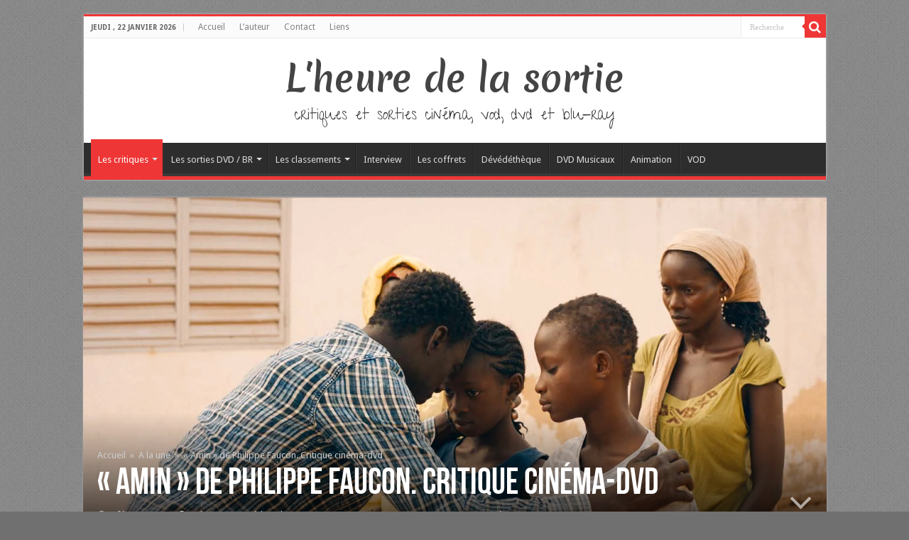

--- FILE ---
content_type: text/html; charset=UTF-8
request_url: http://www.lheuredelasortie.com/amin-de-philippe-faucon-critique-cinema-dvd/
body_size: 31301
content:
<!DOCTYPE html>
<html lang="fr-FR" prefix="og: http://ogp.me/ns#">
<head>
<meta charset="UTF-8" />
<link rel="profile" href="http://gmpg.org/xfn/11" />
<link rel="pingback" href="http://www.lheuredelasortie.com/xmlrpc.php" />
<title>« Amin » de Philippe Faucon. Critique cinéma-dvd &#8211; L&#039;heure de la sortie</title>
<meta property="og:title" content="« Amin » de Philippe Faucon. Critique cinéma-dvd - L&#039;heure de la sortie"/>
<meta property="og:type" content="article"/>
<meta property="og:description" content="Le travailleur immigré laisse souvent une famille au pays. Philippe Faucon énonce le fait avec un na"/>
<meta property="og:url" content="http://www.lheuredelasortie.com/amin-de-philippe-faucon-critique-cinema-dvd/"/>
<meta property="og:site_name" content="L&#039;heure de la sortie"/>
<meta property="og:image" content="https://i0.wp.com/www.lheuredelasortie.com/wp-content/uploads/2018/10/5649517.jpg-r_1920_1080-f_jpg-q_x-xxyxx.jpg?resize=660%2C330" />
<meta name='robots' content='max-image-preview:large' />
	<style>img:is([sizes="auto" i], [sizes^="auto," i]) { contain-intrinsic-size: 3000px 1500px }</style>
	<link rel='dns-prefetch' href='//static.addtoany.com' />
<link rel='dns-prefetch' href='//secure.gravatar.com' />
<link rel='dns-prefetch' href='//stats.wp.com' />
<link rel='dns-prefetch' href='//fonts.googleapis.com' />
<link rel='dns-prefetch' href='//v0.wordpress.com' />
<link rel='dns-prefetch' href='//jetpack.wordpress.com' />
<link rel='dns-prefetch' href='//s0.wp.com' />
<link rel='dns-prefetch' href='//public-api.wordpress.com' />
<link rel='dns-prefetch' href='//0.gravatar.com' />
<link rel='dns-prefetch' href='//1.gravatar.com' />
<link rel='dns-prefetch' href='//2.gravatar.com' />
<link rel='preconnect' href='//i0.wp.com' />
<link rel="alternate" type="application/rss+xml" title="L&#039;heure de la sortie &raquo; Flux" href="http://www.lheuredelasortie.com/feed/" />
<link rel="alternate" type="application/rss+xml" title="L&#039;heure de la sortie &raquo; Flux des commentaires" href="http://www.lheuredelasortie.com/comments/feed/" />
<link rel="alternate" type="application/rss+xml" title="L&#039;heure de la sortie &raquo; « Amin » de Philippe Faucon. Critique cinéma-dvd Flux des commentaires" href="http://www.lheuredelasortie.com/amin-de-philippe-faucon-critique-cinema-dvd/feed/" />
<script type="text/javascript">
/* <![CDATA[ */
window._wpemojiSettings = {"baseUrl":"https:\/\/s.w.org\/images\/core\/emoji\/16.0.1\/72x72\/","ext":".png","svgUrl":"https:\/\/s.w.org\/images\/core\/emoji\/16.0.1\/svg\/","svgExt":".svg","source":{"concatemoji":"http:\/\/www.lheuredelasortie.com\/wp-includes\/js\/wp-emoji-release.min.js"}};
/*! This file is auto-generated */
!function(s,n){var o,i,e;function c(e){try{var t={supportTests:e,timestamp:(new Date).valueOf()};sessionStorage.setItem(o,JSON.stringify(t))}catch(e){}}function p(e,t,n){e.clearRect(0,0,e.canvas.width,e.canvas.height),e.fillText(t,0,0);var t=new Uint32Array(e.getImageData(0,0,e.canvas.width,e.canvas.height).data),a=(e.clearRect(0,0,e.canvas.width,e.canvas.height),e.fillText(n,0,0),new Uint32Array(e.getImageData(0,0,e.canvas.width,e.canvas.height).data));return t.every(function(e,t){return e===a[t]})}function u(e,t){e.clearRect(0,0,e.canvas.width,e.canvas.height),e.fillText(t,0,0);for(var n=e.getImageData(16,16,1,1),a=0;a<n.data.length;a++)if(0!==n.data[a])return!1;return!0}function f(e,t,n,a){switch(t){case"flag":return n(e,"\ud83c\udff3\ufe0f\u200d\u26a7\ufe0f","\ud83c\udff3\ufe0f\u200b\u26a7\ufe0f")?!1:!n(e,"\ud83c\udde8\ud83c\uddf6","\ud83c\udde8\u200b\ud83c\uddf6")&&!n(e,"\ud83c\udff4\udb40\udc67\udb40\udc62\udb40\udc65\udb40\udc6e\udb40\udc67\udb40\udc7f","\ud83c\udff4\u200b\udb40\udc67\u200b\udb40\udc62\u200b\udb40\udc65\u200b\udb40\udc6e\u200b\udb40\udc67\u200b\udb40\udc7f");case"emoji":return!a(e,"\ud83e\udedf")}return!1}function g(e,t,n,a){var r="undefined"!=typeof WorkerGlobalScope&&self instanceof WorkerGlobalScope?new OffscreenCanvas(300,150):s.createElement("canvas"),o=r.getContext("2d",{willReadFrequently:!0}),i=(o.textBaseline="top",o.font="600 32px Arial",{});return e.forEach(function(e){i[e]=t(o,e,n,a)}),i}function t(e){var t=s.createElement("script");t.src=e,t.defer=!0,s.head.appendChild(t)}"undefined"!=typeof Promise&&(o="wpEmojiSettingsSupports",i=["flag","emoji"],n.supports={everything:!0,everythingExceptFlag:!0},e=new Promise(function(e){s.addEventListener("DOMContentLoaded",e,{once:!0})}),new Promise(function(t){var n=function(){try{var e=JSON.parse(sessionStorage.getItem(o));if("object"==typeof e&&"number"==typeof e.timestamp&&(new Date).valueOf()<e.timestamp+604800&&"object"==typeof e.supportTests)return e.supportTests}catch(e){}return null}();if(!n){if("undefined"!=typeof Worker&&"undefined"!=typeof OffscreenCanvas&&"undefined"!=typeof URL&&URL.createObjectURL&&"undefined"!=typeof Blob)try{var e="postMessage("+g.toString()+"("+[JSON.stringify(i),f.toString(),p.toString(),u.toString()].join(",")+"));",a=new Blob([e],{type:"text/javascript"}),r=new Worker(URL.createObjectURL(a),{name:"wpTestEmojiSupports"});return void(r.onmessage=function(e){c(n=e.data),r.terminate(),t(n)})}catch(e){}c(n=g(i,f,p,u))}t(n)}).then(function(e){for(var t in e)n.supports[t]=e[t],n.supports.everything=n.supports.everything&&n.supports[t],"flag"!==t&&(n.supports.everythingExceptFlag=n.supports.everythingExceptFlag&&n.supports[t]);n.supports.everythingExceptFlag=n.supports.everythingExceptFlag&&!n.supports.flag,n.DOMReady=!1,n.readyCallback=function(){n.DOMReady=!0}}).then(function(){return e}).then(function(){var e;n.supports.everything||(n.readyCallback(),(e=n.source||{}).concatemoji?t(e.concatemoji):e.wpemoji&&e.twemoji&&(t(e.twemoji),t(e.wpemoji)))}))}((window,document),window._wpemojiSettings);
/* ]]> */
</script>
<link rel='stylesheet' id='taqyeem-style-css' href='http://www.lheuredelasortie.com/wp-content/plugins/taqyeem/style.css' type='text/css' media='all' />
<style id='wp-emoji-styles-inline-css' type='text/css'>

	img.wp-smiley, img.emoji {
		display: inline !important;
		border: none !important;
		box-shadow: none !important;
		height: 1em !important;
		width: 1em !important;
		margin: 0 0.07em !important;
		vertical-align: -0.1em !important;
		background: none !important;
		padding: 0 !important;
	}
</style>
<link rel='stylesheet' id='wp-block-library-css' href='http://www.lheuredelasortie.com/wp-includes/css/dist/block-library/style.min.css' type='text/css' media='all' />
<style id='classic-theme-styles-inline-css' type='text/css'>
/*! This file is auto-generated */
.wp-block-button__link{color:#fff;background-color:#32373c;border-radius:9999px;box-shadow:none;text-decoration:none;padding:calc(.667em + 2px) calc(1.333em + 2px);font-size:1.125em}.wp-block-file__button{background:#32373c;color:#fff;text-decoration:none}
</style>
<link rel='stylesheet' id='mediaelement-css' href='http://www.lheuredelasortie.com/wp-includes/js/mediaelement/mediaelementplayer-legacy.min.css' type='text/css' media='all' />
<link rel='stylesheet' id='wp-mediaelement-css' href='http://www.lheuredelasortie.com/wp-includes/js/mediaelement/wp-mediaelement.min.css' type='text/css' media='all' />
<style id='jetpack-sharing-buttons-style-inline-css' type='text/css'>
.jetpack-sharing-buttons__services-list{display:flex;flex-direction:row;flex-wrap:wrap;gap:0;list-style-type:none;margin:5px;padding:0}.jetpack-sharing-buttons__services-list.has-small-icon-size{font-size:12px}.jetpack-sharing-buttons__services-list.has-normal-icon-size{font-size:16px}.jetpack-sharing-buttons__services-list.has-large-icon-size{font-size:24px}.jetpack-sharing-buttons__services-list.has-huge-icon-size{font-size:36px}@media print{.jetpack-sharing-buttons__services-list{display:none!important}}.editor-styles-wrapper .wp-block-jetpack-sharing-buttons{gap:0;padding-inline-start:0}ul.jetpack-sharing-buttons__services-list.has-background{padding:1.25em 2.375em}
</style>
<style id='global-styles-inline-css' type='text/css'>
:root{--wp--preset--aspect-ratio--square: 1;--wp--preset--aspect-ratio--4-3: 4/3;--wp--preset--aspect-ratio--3-4: 3/4;--wp--preset--aspect-ratio--3-2: 3/2;--wp--preset--aspect-ratio--2-3: 2/3;--wp--preset--aspect-ratio--16-9: 16/9;--wp--preset--aspect-ratio--9-16: 9/16;--wp--preset--color--black: #000000;--wp--preset--color--cyan-bluish-gray: #abb8c3;--wp--preset--color--white: #ffffff;--wp--preset--color--pale-pink: #f78da7;--wp--preset--color--vivid-red: #cf2e2e;--wp--preset--color--luminous-vivid-orange: #ff6900;--wp--preset--color--luminous-vivid-amber: #fcb900;--wp--preset--color--light-green-cyan: #7bdcb5;--wp--preset--color--vivid-green-cyan: #00d084;--wp--preset--color--pale-cyan-blue: #8ed1fc;--wp--preset--color--vivid-cyan-blue: #0693e3;--wp--preset--color--vivid-purple: #9b51e0;--wp--preset--gradient--vivid-cyan-blue-to-vivid-purple: linear-gradient(135deg,rgba(6,147,227,1) 0%,rgb(155,81,224) 100%);--wp--preset--gradient--light-green-cyan-to-vivid-green-cyan: linear-gradient(135deg,rgb(122,220,180) 0%,rgb(0,208,130) 100%);--wp--preset--gradient--luminous-vivid-amber-to-luminous-vivid-orange: linear-gradient(135deg,rgba(252,185,0,1) 0%,rgba(255,105,0,1) 100%);--wp--preset--gradient--luminous-vivid-orange-to-vivid-red: linear-gradient(135deg,rgba(255,105,0,1) 0%,rgb(207,46,46) 100%);--wp--preset--gradient--very-light-gray-to-cyan-bluish-gray: linear-gradient(135deg,rgb(238,238,238) 0%,rgb(169,184,195) 100%);--wp--preset--gradient--cool-to-warm-spectrum: linear-gradient(135deg,rgb(74,234,220) 0%,rgb(151,120,209) 20%,rgb(207,42,186) 40%,rgb(238,44,130) 60%,rgb(251,105,98) 80%,rgb(254,248,76) 100%);--wp--preset--gradient--blush-light-purple: linear-gradient(135deg,rgb(255,206,236) 0%,rgb(152,150,240) 100%);--wp--preset--gradient--blush-bordeaux: linear-gradient(135deg,rgb(254,205,165) 0%,rgb(254,45,45) 50%,rgb(107,0,62) 100%);--wp--preset--gradient--luminous-dusk: linear-gradient(135deg,rgb(255,203,112) 0%,rgb(199,81,192) 50%,rgb(65,88,208) 100%);--wp--preset--gradient--pale-ocean: linear-gradient(135deg,rgb(255,245,203) 0%,rgb(182,227,212) 50%,rgb(51,167,181) 100%);--wp--preset--gradient--electric-grass: linear-gradient(135deg,rgb(202,248,128) 0%,rgb(113,206,126) 100%);--wp--preset--gradient--midnight: linear-gradient(135deg,rgb(2,3,129) 0%,rgb(40,116,252) 100%);--wp--preset--font-size--small: 13px;--wp--preset--font-size--medium: 20px;--wp--preset--font-size--large: 36px;--wp--preset--font-size--x-large: 42px;--wp--preset--spacing--20: 0.44rem;--wp--preset--spacing--30: 0.67rem;--wp--preset--spacing--40: 1rem;--wp--preset--spacing--50: 1.5rem;--wp--preset--spacing--60: 2.25rem;--wp--preset--spacing--70: 3.38rem;--wp--preset--spacing--80: 5.06rem;--wp--preset--shadow--natural: 6px 6px 9px rgba(0, 0, 0, 0.2);--wp--preset--shadow--deep: 12px 12px 50px rgba(0, 0, 0, 0.4);--wp--preset--shadow--sharp: 6px 6px 0px rgba(0, 0, 0, 0.2);--wp--preset--shadow--outlined: 6px 6px 0px -3px rgba(255, 255, 255, 1), 6px 6px rgba(0, 0, 0, 1);--wp--preset--shadow--crisp: 6px 6px 0px rgba(0, 0, 0, 1);}:where(.is-layout-flex){gap: 0.5em;}:where(.is-layout-grid){gap: 0.5em;}body .is-layout-flex{display: flex;}.is-layout-flex{flex-wrap: wrap;align-items: center;}.is-layout-flex > :is(*, div){margin: 0;}body .is-layout-grid{display: grid;}.is-layout-grid > :is(*, div){margin: 0;}:where(.wp-block-columns.is-layout-flex){gap: 2em;}:where(.wp-block-columns.is-layout-grid){gap: 2em;}:where(.wp-block-post-template.is-layout-flex){gap: 1.25em;}:where(.wp-block-post-template.is-layout-grid){gap: 1.25em;}.has-black-color{color: var(--wp--preset--color--black) !important;}.has-cyan-bluish-gray-color{color: var(--wp--preset--color--cyan-bluish-gray) !important;}.has-white-color{color: var(--wp--preset--color--white) !important;}.has-pale-pink-color{color: var(--wp--preset--color--pale-pink) !important;}.has-vivid-red-color{color: var(--wp--preset--color--vivid-red) !important;}.has-luminous-vivid-orange-color{color: var(--wp--preset--color--luminous-vivid-orange) !important;}.has-luminous-vivid-amber-color{color: var(--wp--preset--color--luminous-vivid-amber) !important;}.has-light-green-cyan-color{color: var(--wp--preset--color--light-green-cyan) !important;}.has-vivid-green-cyan-color{color: var(--wp--preset--color--vivid-green-cyan) !important;}.has-pale-cyan-blue-color{color: var(--wp--preset--color--pale-cyan-blue) !important;}.has-vivid-cyan-blue-color{color: var(--wp--preset--color--vivid-cyan-blue) !important;}.has-vivid-purple-color{color: var(--wp--preset--color--vivid-purple) !important;}.has-black-background-color{background-color: var(--wp--preset--color--black) !important;}.has-cyan-bluish-gray-background-color{background-color: var(--wp--preset--color--cyan-bluish-gray) !important;}.has-white-background-color{background-color: var(--wp--preset--color--white) !important;}.has-pale-pink-background-color{background-color: var(--wp--preset--color--pale-pink) !important;}.has-vivid-red-background-color{background-color: var(--wp--preset--color--vivid-red) !important;}.has-luminous-vivid-orange-background-color{background-color: var(--wp--preset--color--luminous-vivid-orange) !important;}.has-luminous-vivid-amber-background-color{background-color: var(--wp--preset--color--luminous-vivid-amber) !important;}.has-light-green-cyan-background-color{background-color: var(--wp--preset--color--light-green-cyan) !important;}.has-vivid-green-cyan-background-color{background-color: var(--wp--preset--color--vivid-green-cyan) !important;}.has-pale-cyan-blue-background-color{background-color: var(--wp--preset--color--pale-cyan-blue) !important;}.has-vivid-cyan-blue-background-color{background-color: var(--wp--preset--color--vivid-cyan-blue) !important;}.has-vivid-purple-background-color{background-color: var(--wp--preset--color--vivid-purple) !important;}.has-black-border-color{border-color: var(--wp--preset--color--black) !important;}.has-cyan-bluish-gray-border-color{border-color: var(--wp--preset--color--cyan-bluish-gray) !important;}.has-white-border-color{border-color: var(--wp--preset--color--white) !important;}.has-pale-pink-border-color{border-color: var(--wp--preset--color--pale-pink) !important;}.has-vivid-red-border-color{border-color: var(--wp--preset--color--vivid-red) !important;}.has-luminous-vivid-orange-border-color{border-color: var(--wp--preset--color--luminous-vivid-orange) !important;}.has-luminous-vivid-amber-border-color{border-color: var(--wp--preset--color--luminous-vivid-amber) !important;}.has-light-green-cyan-border-color{border-color: var(--wp--preset--color--light-green-cyan) !important;}.has-vivid-green-cyan-border-color{border-color: var(--wp--preset--color--vivid-green-cyan) !important;}.has-pale-cyan-blue-border-color{border-color: var(--wp--preset--color--pale-cyan-blue) !important;}.has-vivid-cyan-blue-border-color{border-color: var(--wp--preset--color--vivid-cyan-blue) !important;}.has-vivid-purple-border-color{border-color: var(--wp--preset--color--vivid-purple) !important;}.has-vivid-cyan-blue-to-vivid-purple-gradient-background{background: var(--wp--preset--gradient--vivid-cyan-blue-to-vivid-purple) !important;}.has-light-green-cyan-to-vivid-green-cyan-gradient-background{background: var(--wp--preset--gradient--light-green-cyan-to-vivid-green-cyan) !important;}.has-luminous-vivid-amber-to-luminous-vivid-orange-gradient-background{background: var(--wp--preset--gradient--luminous-vivid-amber-to-luminous-vivid-orange) !important;}.has-luminous-vivid-orange-to-vivid-red-gradient-background{background: var(--wp--preset--gradient--luminous-vivid-orange-to-vivid-red) !important;}.has-very-light-gray-to-cyan-bluish-gray-gradient-background{background: var(--wp--preset--gradient--very-light-gray-to-cyan-bluish-gray) !important;}.has-cool-to-warm-spectrum-gradient-background{background: var(--wp--preset--gradient--cool-to-warm-spectrum) !important;}.has-blush-light-purple-gradient-background{background: var(--wp--preset--gradient--blush-light-purple) !important;}.has-blush-bordeaux-gradient-background{background: var(--wp--preset--gradient--blush-bordeaux) !important;}.has-luminous-dusk-gradient-background{background: var(--wp--preset--gradient--luminous-dusk) !important;}.has-pale-ocean-gradient-background{background: var(--wp--preset--gradient--pale-ocean) !important;}.has-electric-grass-gradient-background{background: var(--wp--preset--gradient--electric-grass) !important;}.has-midnight-gradient-background{background: var(--wp--preset--gradient--midnight) !important;}.has-small-font-size{font-size: var(--wp--preset--font-size--small) !important;}.has-medium-font-size{font-size: var(--wp--preset--font-size--medium) !important;}.has-large-font-size{font-size: var(--wp--preset--font-size--large) !important;}.has-x-large-font-size{font-size: var(--wp--preset--font-size--x-large) !important;}
:where(.wp-block-post-template.is-layout-flex){gap: 1.25em;}:where(.wp-block-post-template.is-layout-grid){gap: 1.25em;}
:where(.wp-block-columns.is-layout-flex){gap: 2em;}:where(.wp-block-columns.is-layout-grid){gap: 2em;}
:root :where(.wp-block-pullquote){font-size: 1.5em;line-height: 1.6;}
</style>
<link rel='stylesheet' id='taqyeem-buttons-style-css' href='http://www.lheuredelasortie.com/wp-content/plugins/taqyeem-buttons/assets/style.css' type='text/css' media='all' />
<link rel='stylesheet' id='tie-style-css' href='http://www.lheuredelasortie.com/wp-content/themes/hssahifa/style.css' type='text/css' media='all' />
<link rel='stylesheet' id='tie-ilightbox-skin-css' href='http://www.lheuredelasortie.com/wp-content/themes/sahifa/css/ilightbox/dark-skin/skin.css' type='text/css' media='all' />
<link rel='stylesheet' id='Merienda+One-css' href='http://fonts.googleapis.com/css?family=Merienda+One%3Aregular' type='text/css' media='all' />
<link rel='stylesheet' id='Give+You+Glory-css' href='http://fonts.googleapis.com/css?family=Give+You+Glory%3Aregular' type='text/css' media='all' />
<link rel='stylesheet' id='Droid+Sans-css' href='http://fonts.googleapis.com/css?family=Droid+Sans%3Aregular%2C700' type='text/css' media='all' />
<style id='jetpack_facebook_likebox-inline-css' type='text/css'>
.widget_facebook_likebox {
	overflow: hidden;
}

</style>
<link rel='stylesheet' id='addtoany-css' href='http://www.lheuredelasortie.com/wp-content/plugins/add-to-any/addtoany.min.css' type='text/css' media='all' />
<script type="text/javascript" src="http://www.lheuredelasortie.com/wp-includes/js/jquery/jquery.min.js" id="jquery-core-js"></script>
<script type="text/javascript" src="http://www.lheuredelasortie.com/wp-includes/js/jquery/jquery-migrate.min.js" id="jquery-migrate-js"></script>
<script type="text/javascript" src="http://www.lheuredelasortie.com/wp-content/plugins/taqyeem/js/tie.js" id="taqyeem-main-js"></script>
<script type="text/javascript" id="addtoany-core-js-before">
/* <![CDATA[ */
window.a2a_config=window.a2a_config||{};a2a_config.callbacks=[];a2a_config.overlays=[];a2a_config.templates={};a2a_localize = {
	Share: "Partager",
	Save: "Enregistrer",
	Subscribe: "S'abonner",
	Email: "E-mail",
	Bookmark: "Marque-page",
	ShowAll: "Montrer tout",
	ShowLess: "Montrer moins",
	FindServices: "Trouver des service(s)",
	FindAnyServiceToAddTo: "Trouver instantan&eacute;ment des services &agrave; ajouter &agrave;",
	PoweredBy: "Propuls&eacute; par",
	ShareViaEmail: "Partager par e-mail",
	SubscribeViaEmail: "S’abonner par e-mail",
	BookmarkInYourBrowser: "Ajouter un signet dans votre navigateur",
	BookmarkInstructions: "Appuyez sur Ctrl+D ou \u2318+D pour mettre cette page en signet",
	AddToYourFavorites: "Ajouter &agrave; vos favoris",
	SendFromWebOrProgram: "Envoyer depuis n’importe quelle adresse e-mail ou logiciel e-mail",
	EmailProgram: "Programme d’e-mail",
	More: "Plus&#8230;",
	ThanksForSharing: "Merci de partager !",
	ThanksForFollowing: "Merci de nous suivre !"
};
/* ]]> */
</script>
<script type="text/javascript" defer src="https://static.addtoany.com/menu/page.js" id="addtoany-core-js"></script>
<script type="text/javascript" defer src="http://www.lheuredelasortie.com/wp-content/plugins/add-to-any/addtoany.min.js" id="addtoany-jquery-js"></script>
<script type="text/javascript" id="tie-postviews-cache-js-extra">
/* <![CDATA[ */
var tieViewsCacheL10n = {"admin_ajax_url":"http:\/\/www.lheuredelasortie.com\/wp-admin\/admin-ajax.php","post_id":"83194"};
/* ]]> */
</script>
<script type="text/javascript" src="http://www.lheuredelasortie.com/wp-content/themes/sahifa/js/postviews-cache.js" id="tie-postviews-cache-js"></script>
<link rel="https://api.w.org/" href="http://www.lheuredelasortie.com/wp-json/" /><link rel="alternate" title="JSON" type="application/json" href="http://www.lheuredelasortie.com/wp-json/wp/v2/posts/83194" /><link rel="EditURI" type="application/rsd+xml" title="RSD" href="http://www.lheuredelasortie.com/xmlrpc.php?rsd" />
<meta name="generator" content="WordPress 6.8.3" />
<link rel="canonical" href="http://www.lheuredelasortie.com/amin-de-philippe-faucon-critique-cinema-dvd/" />
<link rel='shortlink' href='https://wp.me/pyMyK-lDQ' />
<link rel="alternate" title="oEmbed (JSON)" type="application/json+oembed" href="http://www.lheuredelasortie.com/wp-json/oembed/1.0/embed?url=http%3A%2F%2Fwww.lheuredelasortie.com%2Famin-de-philippe-faucon-critique-cinema-dvd%2F" />
<link rel="alternate" title="oEmbed (XML)" type="text/xml+oembed" href="http://www.lheuredelasortie.com/wp-json/oembed/1.0/embed?url=http%3A%2F%2Fwww.lheuredelasortie.com%2Famin-de-philippe-faucon-critique-cinema-dvd%2F&#038;format=xml" />
<script type='text/javascript'>
/* <![CDATA[ */
var taqyeem = {"ajaxurl":"http://www.lheuredelasortie.com/wp-admin/admin-ajax.php" , "your_rating":"Your Rating:"};
/* ]]> */
</script>
<style type="text/css" media="screen"> 

</style> 
	<style>img#wpstats{display:none}</style>
		<link rel="shortcut icon" href="http://www.lheuredelasortie.com/wp-content/uploads/2013/11/favicon_hs.ico" title="Favicon" />	
<!--[if IE]>
<script type="text/javascript">jQuery(document).ready(function (){ jQuery(".menu-item").has("ul").children("a").attr("aria-haspopup", "true");});</script>
<![endif]-->	
<!--[if lt IE 9]>
<script src="http://www.lheuredelasortie.com/wp-content/themes/sahifa/js/html5.js"></script>
<script src="http://www.lheuredelasortie.com/wp-content/themes/sahifa/js/selectivizr-min.js"></script>
<![endif]-->
<!--[if IE 9]>
<link rel="stylesheet" type="text/css" media="all" href="http://www.lheuredelasortie.com/wp-content/themes/sahifa/css/ie9.css" />
<![endif]-->
<!--[if IE 8]>
<link rel="stylesheet" type="text/css" media="all" href="http://www.lheuredelasortie.com/wp-content/themes/sahifa/css/ie8.css" />
<![endif]-->
<!--[if IE 7]>
<link rel="stylesheet" type="text/css" media="all" href="http://www.lheuredelasortie.com/wp-content/themes/sahifa/css/ie7.css" />
<![endif]-->


<meta name="viewport" content="width=device-width, initial-scale=1.0" />



<style type="text/css" media="screen"> 

.logo h1 a, .logo h2 a{
	font-family: 'Merienda One';
	font-size : 50px;
	font-weight: normal;
	font-style: normal;
}

.logo span{
	font-family: 'Give You Glory';
	font-size : 22px;
	font-weight: normal;
}

::-webkit-scrollbar {
	width: 8px;
	height:8px;
}

#main-nav,
.cat-box-content,
#sidebar .widget-container,
.post-listing,
#commentform {
	border-bottom-color: #ef3636;
}
	
.search-block .search-button,
#topcontrol,
#main-nav ul li.current-menu-item a,
#main-nav ul li.current-menu-item a:hover,
#main-nav ul li.current_page_parent a,
#main-nav ul li.current_page_parent a:hover,
#main-nav ul li.current-menu-parent a,
#main-nav ul li.current-menu-parent a:hover,
#main-nav ul li.current-page-ancestor a,
#main-nav ul li.current-page-ancestor a:hover,
.pagination span.current,
.share-post span.share-text,
.flex-control-paging li a.flex-active,
.ei-slider-thumbs li.ei-slider-element,
.review-percentage .review-item span span,
.review-final-score,
.button,
a.button,
a.more-link,
#main-content input[type="submit"],
.form-submit #submit,
#login-form .login-button,
.widget-feedburner .feedburner-subscribe,
input[type="submit"],
#buddypress button,
#buddypress a.button,
#buddypress input[type=submit],
#buddypress input[type=reset],
#buddypress ul.button-nav li a,
#buddypress div.generic-button a,
#buddypress .comment-reply-link,
#buddypress div.item-list-tabs ul li a span,
#buddypress div.item-list-tabs ul li.selected a,
#buddypress div.item-list-tabs ul li.current a,
#buddypress #members-directory-form div.item-list-tabs ul li.selected span,
#members-list-options a.selected,
#groups-list-options a.selected,
body.dark-skin #buddypress div.item-list-tabs ul li a span,
body.dark-skin #buddypress div.item-list-tabs ul li.selected a,
body.dark-skin #buddypress div.item-list-tabs ul li.current a,
body.dark-skin #members-list-options a.selected,
body.dark-skin #groups-list-options a.selected,
.search-block-large .search-button,
#featured-posts .flex-next:hover,
#featured-posts .flex-prev:hover,
a.tie-cart span.shooping-count,
.woocommerce span.onsale,
.woocommerce-page span.onsale ,
.woocommerce .widget_price_filter .ui-slider .ui-slider-handle,
.woocommerce-page .widget_price_filter .ui-slider .ui-slider-handle,
#check-also-close,
a.post-slideshow-next,
a.post-slideshow-prev,
.widget_price_filter .ui-slider .ui-slider-handle,
.quantity .minus:hover,
.quantity .plus:hover,
.mejs-container .mejs-controls .mejs-time-rail .mejs-time-current,
#reading-position-indicator  {
	background-color:#ef3636;
}

::-webkit-scrollbar-thumb{
	background-color:#ef3636 !important;
}
	
#theme-footer,
#theme-header,
.top-nav ul li.current-menu-item:before,
#main-nav .menu-sub-content ,
#main-nav ul ul,
#check-also-box { 
	border-top-color: #ef3636;
}
	
.search-block:after {
	border-right-color:#ef3636;
}

body.rtl .search-block:after {
	border-left-color:#ef3636;
}

#main-nav ul > li.menu-item-has-children:hover > a:after,
#main-nav ul > li.mega-menu:hover > a:after {
	border-color:transparent transparent #ef3636;
}
	
.widget.timeline-posts li a:hover,
.widget.timeline-posts li a:hover span.tie-date {
	color: #ef3636;
}

.widget.timeline-posts li a:hover span.tie-date:before {
	background: #ef3636;
	border-color: #ef3636;
}

#order_review,
#order_review_heading {
	border-color: #ef3636;
}

	
body {
	background-color: #707070 !important;
	background-image : url(http://www.lheuredelasortie.com/wp-content/themes/sahifa/images/patterns/body-bg1.png);
	background-position: top center;
}

body.single .post .entry a, body.page .post .entry a {
	color: #e60707;
}
		
body.single .post .entry a:hover, body.page .post .entry a:hover {
	text-decoration: underline;
}
					
.tie-cat-761 a.more-link {background-color:#0397D7;}
.tie-cat-761 .cat-box-content {border-bottom-color:#0397D7; }
						
.tie-cat-762 a.more-link {background-color:#cfcfcf;}
.tie-cat-762 .cat-box-content {border-bottom-color:#cfcfcf; }
			
</style> 

		<script type="text/javascript">
			/* <![CDATA[ */
				var sf_position = '0';
				var sf_templates = "<a href=\"{search_url_escaped}\">Voir tous les r\u00e9sultats<\/a>";
				var sf_input = '.search-live';
				jQuery(document).ready(function(){
					jQuery(sf_input).ajaxyLiveSearch({"expand":false,"searchUrl":"http:\/\/www.lheuredelasortie.com\/?s=%s","text":"Search","delay":500,"iwidth":180,"width":315,"ajaxUrl":"http:\/\/www.lheuredelasortie.com\/wp-admin\/admin-ajax.php","rtl":0});
					jQuery(".live-search_ajaxy-selective-input").keyup(function() {
						var width = jQuery(this).val().length * 8;
						if(width < 50) {
							width = 50;
						}
						jQuery(this).width(width);
					});
					jQuery(".live-search_ajaxy-selective-search").click(function() {
						jQuery(this).find(".live-search_ajaxy-selective-input").focus();
					});
					jQuery(".live-search_ajaxy-selective-close").click(function() {
						jQuery(this).parent().remove();
					});
				});
			/* ]]> */
		</script>
		
<!-- Jetpack Open Graph Tags -->
<meta property="og:type" content="article" />
<meta property="og:title" content="« Amin » de Philippe Faucon. Critique cinéma-dvd" />
<meta property="og:url" content="http://www.lheuredelasortie.com/amin-de-philippe-faucon-critique-cinema-dvd/" />
<meta property="og:description" content="Le travailleur immigré laisse souvent une famille au pays. Philippe Faucon énonce le fait avec un naturel confondant. Une évidence qu’il met en scène comme un rappel à l’ordre des choses inscrites …" />
<meta property="article:published_time" content="2019-02-03T16:38:31+00:00" />
<meta property="article:modified_time" content="2019-02-27T21:02:37+00:00" />
<meta property="og:site_name" content="L&#039;heure de la sortie" />
<meta property="og:image" content="https://i0.wp.com/www.lheuredelasortie.com/wp-content/uploads/2018/10/5649517.jpg-r_1920_1080-f_jpg-q_x-xxyxx.jpg?fit=1200%2C650" />
<meta property="og:image:width" content="1200" />
<meta property="og:image:height" content="650" />
<meta property="og:image:alt" content="" />
<meta property="og:locale" content="fr_FR" />
<meta name="twitter:text:title" content="« Amin » de Philippe Faucon. Critique cinéma-dvd" />
<meta name="twitter:image" content="https://i0.wp.com/www.lheuredelasortie.com/wp-content/uploads/2018/10/5649517.jpg-r_1920_1080-f_jpg-q_x-xxyxx.jpg?fit=1200%2C650&#038;w=640" />
<meta name="twitter:card" content="summary_large_image" />

<!-- End Jetpack Open Graph Tags -->
</head>
<body id="top" class="wp-singular post-template-default single single-post postid-83194 single-format-standard wp-theme-sahifa wp-child-theme-hssahifa lazy-enabled">

<div class="wrapper-outer">

	<div class="background-cover"></div>

	<aside id="slide-out">
	
			<div class="search-mobile">
			<form method="get" id="searchform-mobile" action="http://www.lheuredelasortie.com/">
				<button class="search-button" type="submit" value="Recherche"><i class="fa fa-search"></i></button>	
				<input type="text" id="s-mobile" name="s" title="Recherche" value="Recherche" onfocus="if (this.value == 'Recherche') {this.value = '';}" onblur="if (this.value == '') {this.value = 'Recherche';}"  />
			</form>
		</div><!-- .search-mobile /-->
		
			<div class="social-icons">
				
			</div>

		
		<div id="mobile-menu" ></div>
	</aside><!-- #slide-out /-->

		<div id="wrapper" class="boxed">
		<div class="inner-wrapper">

		<header id="theme-header" class="theme-header center-logo">
						<div id="top-nav" class="top-nav">
				<div class="container">

							<span class="today-date">jeudi ,  22  janvier 2026</span>					
				<div class="top-menu"><ul id="menu-menu-top" class="menu"><li id="menu-item-14432" class="menu-item menu-item-type-custom menu-item-object-custom menu-item-home menu-item-14432"><a href="http://www.lheuredelasortie.com/">Accueil</a></li>
<li id="menu-item-14431" class="menu-item menu-item-type-post_type menu-item-object-page menu-item-14431"><a href="http://www.lheuredelasortie.com/about/">L&rsquo;auteur</a></li>
<li id="menu-item-14430" class="menu-item menu-item-type-post_type menu-item-object-page menu-item-14430"><a href="http://www.lheuredelasortie.com/contact/">Contact</a></li>
<li id="menu-item-14429" class="menu-item menu-item-type-post_type menu-item-object-page menu-item-14429"><a href="http://www.lheuredelasortie.com/liens/">Liens</a></li>
</ul></div>
						<div class="search-block">
						<form method="get" id="searchform-header" action="http://www.lheuredelasortie.com/">
							<button class="search-button" type="submit" value="Recherche"><i class="fa fa-search"></i></button>	
							<input class="search-live" type="text" id="s-header" name="s" title="Recherche" value="Recherche" onfocus="if (this.value == 'Recherche') {this.value = '';}" onblur="if (this.value == '') {this.value = 'Recherche';}"  />
						</form>
					</div><!-- .search-block /-->
			<div class="social-icons">
				
			</div>

		
	
				</div><!-- .container /-->
			</div><!-- .top-menu /-->
			
		<div class="header-content">
		
					<a id="slide-out-open" class="slide-out-open" href="#"><span></span></a>
				
			<div class="logo">
			<h2>				<a  href="http://www.lheuredelasortie.com/">L&#039;heure de la sortie</a>
				<span>critiques et sorties cinéma, vod, dvd et blu-ray</span>
							</h2>			</div><!-- .logo /-->
						<div class="clear"></div>
			
		</div>	
													<nav id="main-nav">
				<div class="container">
				
				
					<div class="main-menu"><ul id="menu-vod" class="menu"><li id="menu-item-14436" class="menu-item menu-item-type-taxonomy menu-item-object-category current-post-ancestor current-menu-parent current-post-parent menu-item-has-children menu-item-14436"><a href="http://www.lheuredelasortie.com/category/critiques/">Les critiques</a>
<ul class="sub-menu menu-sub-content">
	<li id="menu-item-14442" class="menu-item menu-item-type-taxonomy menu-item-object-category current-post-ancestor current-menu-parent current-post-parent menu-item-14442"><a href="http://www.lheuredelasortie.com/category/critiques/critiques-dvd/">Critiques DVD</a></li>
	<li id="menu-item-14441" class="menu-item menu-item-type-taxonomy menu-item-object-category menu-item-14441"><a href="http://www.lheuredelasortie.com/category/critiques/critiques-blu-ray/">Critiques Blu-ray</a></li>
	<li id="menu-item-14443" class="menu-item menu-item-type-taxonomy menu-item-object-category current-post-ancestor current-menu-parent current-post-parent menu-item-14443"><a title="Critiques cinéma" href="http://www.lheuredelasortie.com/category/critiques/vu-au-cinema/">Critiques cinéma</a></li>
</ul>
</li>
<li id="menu-item-14437" class="menu-item menu-item-type-taxonomy menu-item-object-category menu-item-has-children menu-item-14437"><a href="http://www.lheuredelasortie.com/category/les-prochaines-sorties/">Les sorties DVD / BR</a>
<ul class="sub-menu menu-sub-content">
	<li id="menu-item-20627" class="menu-item menu-item-type-taxonomy menu-item-object-category menu-item-20627"><a href="http://www.lheuredelasortie.com/category/sorties-cine/">Sorties Ciné</a></li>
</ul>
</li>
<li id="menu-item-48274" class="menu-item menu-item-type-taxonomy menu-item-object-category menu-item-has-children menu-item-48274"><a href="http://www.lheuredelasortie.com/category/les-classements/">Les classements</a>
<ul class="sub-menu menu-sub-content">
	<li id="menu-item-48277" class="menu-item menu-item-type-taxonomy menu-item-object-category menu-item-48277"><a href="http://www.lheuredelasortie.com/category/les-classements/le-top-dvd-blu-ray-de-lannee/">Le top DVD / Blu-Ray de l&rsquo;année</a></li>
	<li id="menu-item-48276" class="menu-item menu-item-type-taxonomy menu-item-object-category menu-item-48276"><a href="http://www.lheuredelasortie.com/category/les-classements/le-top-du-mois/">Le top du mois</a></li>
	<li id="menu-item-48275" class="menu-item menu-item-type-taxonomy menu-item-object-category menu-item-48275"><a href="http://www.lheuredelasortie.com/category/les-classements/le-top-cinema-de-lannee/">Le top cinéma de l&rsquo;année</a></li>
	<li id="menu-item-48495" class="menu-item menu-item-type-post_type menu-item-object-page menu-item-48495"><a href="http://www.lheuredelasortie.com/le-top-du-top-dvd-bluray/">Le top du top DVD / BluRay</a></li>
</ul>
</li>
<li id="menu-item-94777" class="menu-item menu-item-type-taxonomy menu-item-object-category menu-item-94777"><a href="http://www.lheuredelasortie.com/category/interview/">Interview</a></li>
<li id="menu-item-14433" class="menu-item menu-item-type-taxonomy menu-item-object-category menu-item-14433"><a title="Les coffrets" href="http://www.lheuredelasortie.com/category/coffret/">Les coffrets</a></li>
<li id="menu-item-14434" class="menu-item menu-item-type-taxonomy menu-item-object-category menu-item-14434"><a href="http://www.lheuredelasortie.com/category/devedetheque/">Dévédéthèque</a></li>
<li id="menu-item-14444" class="menu-item menu-item-type-taxonomy menu-item-object-category menu-item-14444"><a title=" DVD Musicaux" href="http://www.lheuredelasortie.com/category/musique/">DVD Musicaux</a></li>
<li id="menu-item-48278" class="menu-item menu-item-type-taxonomy menu-item-object-category menu-item-48278"><a href="http://www.lheuredelasortie.com/category/animation/">Animation</a></li>
<li id="menu-item-94948" class="menu-item menu-item-type-taxonomy menu-item-object-category menu-item-94948"><a href="http://www.lheuredelasortie.com/category/vod/">VOD</a></li>
</ul></div>					
					
				</div>
			</nav><!-- .main-nav /-->
					</header><!-- #header /-->
	
		
	
	
	<div id="main-content" class="container">
			
			
	
		<div class="post-cover-head">
					
	 
		<div class="single-post-thumb single-has-thumb" style="background-image:url( https://i0.wp.com/www.lheuredelasortie.com/wp-content/uploads/2018/10/5649517.jpg-r_1920_1080-f_jpg-q_x-xxyxx.jpg?fit=1600%2C867);">
			<div class="post-cover-title">
			<div xmlns:v="http://rdf.data-vocabulary.org/#"  id="crumbs"><span typeof="v:Breadcrumb"><a rel="v:url" property="v:title" class="crumbs-home" href="http://www.lheuredelasortie.com">Accueil </a></span> <span class="delimiter">&raquo;</span> <span typeof="v:Breadcrumb"><a rel="v:url" property="v:title" href="http://www.lheuredelasortie.com/category/laune/">A la une</a></span> <span class="delimiter">&raquo;</span> <span class="current">« Amin » de Philippe Faucon. Critique cinéma-dvd</span></div>			<h1 class="name post-title entry-title" itemprop="itemReviewed" itemscope itemtype="http://schema.org/Thing"><span itemprop="name">« Amin » de Philippe Faucon. Critique cinéma-dvd</span></h1>
					
<p class="post-meta">
	
		
	<span class="tie-date"><i class="fa fa-clock-o"></i>3 février 2019</span>	
	<span class="post-cats"><i class="fa fa-folder"></i><a href="http://www.lheuredelasortie.com/category/laune/" rel="category tag">A la une</a>, <a href="http://www.lheuredelasortie.com/category/comedie-dramatique/" rel="category tag">Comédies dramatique</a>, <a href="http://www.lheuredelasortie.com/category/critiques/critiques-dvd/" rel="category tag">Critiques DVD</a>, <a href="http://www.lheuredelasortie.com/category/critiques/" rel="category tag">Les critiques</a>, <a href="http://www.lheuredelasortie.com/category/critiques/vu-au-cinema/" rel="category tag">Vu au cinéma</a></span>
	
<span class="post-views"><i class="fa fa-eye"></i>626 Views</span> </p>
<div class="clear"></div>
			</div>
			
			<a href="#the-post" class="go-to-the-post"><i class="fa fa-angle-down"></i></a>
			
		</div>
		<script>
			jQuery(window).scroll(function(){
				var scrolled = jQuery(window).scrollTop();
				 jQuery('.post-cover-title').css({ opacity : 1-(scrolled/1000) });
				 jQuery('.post-cover-head .single-post-thumb').css('background-position', 'center '+ -(scrolled*0.3)+'px');
			});
		</script>
			
		
		
	</div>
		
	<div class="content post-cover">
	
					
				
						
		<article class="post-listing post-83194 post type-post status-publish format-standard has-post-thumbnail hentry category-laune category-comedie-dramatique category-critiques-dvd category-critiques category-vu-au-cinema tag-adultere tag-clandestin tag-critique-cinema tag-critique-dvd-2019 tag-maitresse tag-travail-au-noir tag-travailleur-immigre" id="the-post">
			
			<div class="post-inner">
			
			
				<div class="entry">
					<div class="share-post">
	<span class="share-text">Partager</span>
	
		<ul class="flat-social">	
			<li><a href="http://www.facebook.com/sharer.php?u=http://www.lheuredelasortie.com/amin-de-philippe-faucon-critique-cinema-dvd/" class="social-facebook" rel="external" target="_blank"><i class="fa fa-facebook"></i> <span>Facebook</span></a></li>
		
						</ul>
		<div class="clear"></div>
</div> <!-- .share-post -->					
					<div>
       <div class=""><p><b>Synopsis: </b>Amin travaille en France depuis neuf ans. Il a laissé au Sénégal sa femme Aïcha et leurs trois enfants. En France, Amin n’a d’autre vie que son travail et quelques amis au foyer.

Aïcha ne voit son mari qu’une à deux fois par an, pour une ou deux semaines, parfois un mois. Elle accepte cette situation comme une nécessité de fait : l’argent qu’Amin envoie fait vivre plusieurs personnes.

Un jour, en France, Amin rencontre Gabrielle et une liaison se noue.Il menait alors une vie consacrée au devoir et savait qu’il fallait rester vigilant.</p></div>       <div class="fix"></div>
       

  <h2 class="review-box-header">La fiche du film</h2>

  <div class="fiche">

     <div class="fiche-info">

      	<div class="fiche-item"><span class="col2">Le film : </span><span class="col1">"Amin" </span></div>
        <div class="fiche-item"><span class="col2">De : </span><span class="col1">Philippe Faucon</span></div>    
        <div class="fiche-item"><span class="col2">Avec : </span><span class="col1">Moustapha Mbengue, Emmanuelle Devos</span></div>
        <div class="fiche-item"><span class="col2">Sortie le : </span><span class="col1">03/10/2018</span></div>

        <div class="fiche-item"><span class="col2">Distribution : </span><span><a target="_blank" href="http://www.google.fr/search?q=Pyramide Distribution">Pyramide Distribution</a></span></div>

        <div class="fiche-item"><span class="col2">Dur&eacute;e : </span><span class="col1">91 Minutes</span> </div>
 
        <div class="fiche-item"><span class="col2">Genre : </span><span class="col1">Drame </span></div> 

        <div class="fiche-item"><span class="col2">Type : </span><span class="col1">Long-mÃ©trage</span> </div> 

     </div>

     <div class="fiche-photo-i">
       <div class="fiche-photo-img">
  							<img height="" width="" border="" src="http://www.lheuredelasortie.com/img/medium/248482/jaquette_FILM_medium_Ami.jpg">
      </div>
     </div>

  </div><div id="review-box" class="review-box review-top2 review-stars">
      <div class="review-item">
  			<h5>le film</h5>
  			<span class="post-large-rate stars-large"><span style="width:80%"></span></span>
  		</div>
      <div class="review-item">
  			<h5>Les bonus</h5>
  			<span class="post-large-rate stars-large"><span style="width:70%"></span></span>
  		</div></div>       <p style="text-align: justify;">Le travailleur immigré laisse souvent une famille au pays. <a title="L'auteur de &quot; Fatima&quot;" href="http://www.lheuredelasortie.com/fatima-de-philippe-faucon-critique-cinema-dvd/"><strong>Philippe Faucon énonce le fait avec</strong> </a>un naturel confondant. Une évidence qu’il met en scène comme un rappel à l’ordre des choses inscrites<strong> dans nos habitudes, nos silences</strong>, notre indifférence.</p>
<p style="text-align: justify;">Comme l’envers d’un décor planté par <strong>cette main d’œuvre étrangère</strong> que le cinéaste rencontre au hasard des chantiers plus ou moins déclarés.</p>
<p style="text-align: justify;"><strong>En France, Amin ( Moustapha Mbengue) entasse le sable</strong> et le gravier pour construire au  pays sa propre maison. Tout son salaire y passe, avec quelques petits cadeaux<strong> qu’il ramène aux enfants</strong> lors de ses retours, comptés, <strong>au Sénégal.</strong></p>
<figure id="attachment_83197" aria-describedby="caption-attachment-83197" style="width: 500px" class="wp-caption aligncenter"><a href="http://www.lheuredelasortie.com/amin-de-philippe-faucon-critique-cinema/5696392-jpg-r_1920_1080-f_jpg-q_x-xxyxx/" rel="attachment wp-att-83197"><img data-recalc-dims="1" fetchpriority="high" decoding="async" data-attachment-id="83197" data-permalink="http://www.lheuredelasortie.com/amin-de-philippe-faucon-critique-cinema-dvd/5696392-jpg-r_1920_1080-f_jpg-q_x-xxyxx/" data-orig-file="https://i0.wp.com/www.lheuredelasortie.com/wp-content/uploads/2018/10/5696392.jpg-r_1920_1080-f_jpg-q_x-xxyxx.jpg?fit=1600%2C867" data-orig-size="1600,867" data-comments-opened="1" data-image-meta="{&quot;aperture&quot;:&quot;0&quot;,&quot;credit&quot;:&quot;&quot;,&quot;camera&quot;:&quot;&quot;,&quot;caption&quot;:&quot;&quot;,&quot;created_timestamp&quot;:&quot;0&quot;,&quot;copyright&quot;:&quot;&quot;,&quot;focal_length&quot;:&quot;0&quot;,&quot;iso&quot;:&quot;0&quot;,&quot;shutter_speed&quot;:&quot;0&quot;,&quot;title&quot;:&quot;&quot;,&quot;orientation&quot;:&quot;1&quot;}" data-image-title="Amin" data-image-description="" data-image-caption="&lt;p&gt;Indépendante et déterminée, Aïcha doit contrer les velléités familiales &lt;/p&gt;
" data-medium-file="https://i0.wp.com/www.lheuredelasortie.com/wp-content/uploads/2018/10/5696392.jpg-r_1920_1080-f_jpg-q_x-xxyxx.jpg?fit=400%2C217" data-large-file="https://i0.wp.com/www.lheuredelasortie.com/wp-content/uploads/2018/10/5696392.jpg-r_1920_1080-f_jpg-q_x-xxyxx.jpg?fit=500%2C271" class="size-large wp-image-83197" src="https://i0.wp.com/www.lheuredelasortie.com/wp-content/uploads/2018/10/5696392.jpg-r_1920_1080-f_jpg-q_x-xxyxx.jpg?resize=500%2C271" alt="" width="500" height="271" srcset="https://i0.wp.com/www.lheuredelasortie.com/wp-content/uploads/2018/10/5696392.jpg-r_1920_1080-f_jpg-q_x-xxyxx.jpg?resize=520%2C282 520w, https://i0.wp.com/www.lheuredelasortie.com/wp-content/uploads/2018/10/5696392.jpg-r_1920_1080-f_jpg-q_x-xxyxx.jpg?resize=400%2C217 400w, https://i0.wp.com/www.lheuredelasortie.com/wp-content/uploads/2018/10/5696392.jpg-r_1920_1080-f_jpg-q_x-xxyxx.jpg?w=1600 1600w, https://i0.wp.com/www.lheuredelasortie.com/wp-content/uploads/2018/10/5696392.jpg-r_1920_1080-f_jpg-q_x-xxyxx.jpg?w=1000 1000w, https://i0.wp.com/www.lheuredelasortie.com/wp-content/uploads/2018/10/5696392.jpg-r_1920_1080-f_jpg-q_x-xxyxx.jpg?w=1500 1500w" sizes="(max-width: 500px) 100vw, 500px" /></a><figcaption id="caption-attachment-83197" class="wp-caption-text">Indépendante et déterminée, Aïcha doit contrer les velléités familiales que le frère d&rsquo;Amin entend régler.</figcaption></figure>
<p style="text-align: justify;">Des moments de joie atténués par l’idée du prochain départ et d’une situation qui s’enlise.<strong> Aïcha ( Marème N&rsquo;Diaye ) a tenu neuf ans, mais le temps,</strong> l’éloignement, la solitude pèsent sur cette femme qui souhaite maintenant<strong> le rejoindre dans son exil.</strong> Un avenir plus qu’incertain aux yeux d’Amin qui sait le prix à payer pour vivre seul dans un pays étranger. Avec femme et enfants, il ne le conçoit pas.</p>
<p style="text-align: justify;">Ce dilemme, c’est l’envers d’une médaille que<a title="Et quel que soit le sujet abordé..." href="http://www.lheuredelasortie.com/critique-dvd-la-desintegration-philippe-faucon/"><strong> Philippe Faucon retourne dans tous les sens,</strong> </a>dans un cinéma qui habituellement ne regarde qu’une face. Le réalisateur accompagne Amin au pays, esquive les embûches frontalières <strong>et participe aux efforts des hommes</strong> et des femmes pour donner de quoi vivre et manger.</p>
<p style="text-align: justify;"><strong>De l’argent pour l’école où Amin</strong> a grandi et qu’il retrouve le cœur gros. Le même qui palpite maintenant dans son petit réduit français<strong> où quelques amis le rejoignent</strong>. Des gens avec des histoires fortes que <strong><a title="Il n'en fait jamais trop" href="http://www.lheuredelasortie.com/philippe-faucon-dans-la-vie-critique-dvd/">Philippe Faucon raconte</a> de manière tout aussi simple et évidente.</strong> Tout en nuances.</p>
<p><iframe title="Amin, bande-annonce, sortie le 03/10/2018" width="500" height="281" src="https://www.youtube.com/embed/ttrWXR763vY?feature=oembed" frameborder="0" allow="accelerometer; autoplay; clipboard-write; encrypted-media; gyroscope; picture-in-picture; web-share" referrerpolicy="strict-origin-when-cross-origin" allowfullscreen></iframe></p>
<p style="text-align: justify;">Le blues d&rsquo;Abdelaziz, quasiment clandestin, et la douceur<strong> d’une flûte africaine en écho à celle</strong> de sa fille cadette, une « traversière ». C’est sa famille française, sa fierté et son déchirement pour <strong>ses premières amours restées au pays.</strong></p>
<p style="text-align: justify;">Le même tourment que connait Amin ravivé par une rencontre à laquelle <strong>ni lui, ni elle, ne s’étaient préparés</strong>. Tout naturellement, Gabrielle (<a title="Une comédienne bien accueillie dans ce blog" href="http://www.lheuredelasortie.com/?s=emmanuelle+devos"><strong> Emmanuelle Devos</strong></a> ), en instance de divorce, prête attention à ces ouvriers qui s’affairent à son domicile. <strong>Pour finir à temps le chantier,</strong> Amin s’attarde un peu plus le soir. Ils vont s’aimer le temps d’un impossible amour bringuebalé par les <strong>conventions et la pudeur des sentiments.</strong></p>
<p><a href="http://www.lheuredelasortie.com/amin-de-philippe-faucon-critique-cinema/0585231-jpg-r_1920_1080-f_jpg-q_x-xxyxx/" rel="attachment wp-att-83198"><img data-recalc-dims="1" decoding="async" data-attachment-id="83198" data-permalink="http://www.lheuredelasortie.com/amin-de-philippe-faucon-critique-cinema-dvd/0585231-jpg-r_1920_1080-f_jpg-q_x-xxyxx/" data-orig-file="https://i0.wp.com/www.lheuredelasortie.com/wp-content/uploads/2018/10/0585231.jpg-r_1920_1080-f_jpg-q_x-xxyxx.jpg?fit=1761%2C1040" data-orig-size="1761,1040" data-comments-opened="1" data-image-meta="{&quot;aperture&quot;:&quot;0&quot;,&quot;credit&quot;:&quot;&quot;,&quot;camera&quot;:&quot;&quot;,&quot;caption&quot;:&quot;&quot;,&quot;created_timestamp&quot;:&quot;0&quot;,&quot;copyright&quot;:&quot;&quot;,&quot;focal_length&quot;:&quot;0&quot;,&quot;iso&quot;:&quot;0&quot;,&quot;shutter_speed&quot;:&quot;0&quot;,&quot;title&quot;:&quot;&quot;,&quot;orientation&quot;:&quot;1&quot;}" data-image-title="Amin" data-image-description="" data-image-caption="" data-medium-file="https://i0.wp.com/www.lheuredelasortie.com/wp-content/uploads/2018/10/0585231.jpg-r_1920_1080-f_jpg-q_x-xxyxx.jpg?fit=400%2C236" data-large-file="https://i0.wp.com/www.lheuredelasortie.com/wp-content/uploads/2018/10/0585231.jpg-r_1920_1080-f_jpg-q_x-xxyxx.jpg?fit=500%2C295" class="aligncenter size-large wp-image-83198" src="https://i0.wp.com/www.lheuredelasortie.com/wp-content/uploads/2018/10/0585231.jpg-r_1920_1080-f_jpg-q_x-xxyxx.jpg?resize=500%2C295" alt="" width="500" height="295" srcset="https://i0.wp.com/www.lheuredelasortie.com/wp-content/uploads/2018/10/0585231.jpg-r_1920_1080-f_jpg-q_x-xxyxx.jpg?resize=520%2C307 520w, https://i0.wp.com/www.lheuredelasortie.com/wp-content/uploads/2018/10/0585231.jpg-r_1920_1080-f_jpg-q_x-xxyxx.jpg?resize=400%2C236 400w, https://i0.wp.com/www.lheuredelasortie.com/wp-content/uploads/2018/10/0585231.jpg-r_1920_1080-f_jpg-q_x-xxyxx.jpg?w=1761 1761w, https://i0.wp.com/www.lheuredelasortie.com/wp-content/uploads/2018/10/0585231.jpg-r_1920_1080-f_jpg-q_x-xxyxx.jpg?w=1000 1000w, https://i0.wp.com/www.lheuredelasortie.com/wp-content/uploads/2018/10/0585231.jpg-r_1920_1080-f_jpg-q_x-xxyxx.jpg?w=1500 1500w" sizes="(max-width: 500px) 100vw, 500px" /></a></p>
<p style="text-align: justify;">Autour de ces autres frontières qui se dressent, Philippe Faucon dresse le constat sensible <strong>d’ une évidence de tous les instants</strong>, qui pourtant nous échappe quotidiennement.Le travailleur émigré laisse souvent une famille au pays.</p>
<h3 style="text-align: center;">LES SUPPLEMENTS</h3>
<ul>
<li><strong>Essais comédiens (9&prime;) . </strong>Ca se laisse facilement voir, même si les personnages principaux ne sont pas au programme.</li>
<li><strong>Essais costumes (4&prime;). </strong>On retrouve par contre <a title="Actrice de boulevard pour Coco Chanel" href="http://www.lheuredelasortie.com/critique-dvd-coco-avant-chanel-anne-fontaine/"><strong>Emmanuelle Devos</strong> </a>et <strong>Moustapha Mbengue</strong> en train de vérifier l’un l’autre les vêtements envisagés. C’est marrant.</li>
<li style="text-align: justify;"><strong>Scènes coupées (5&prime;). </strong>J’aurai bien vu la séquence 51 : <a title="Voir aussi ce qu'en fait Djibril Diop Mambety dans &quot; Hyènes&quot;" href="http://www.lheuredelasortie.com/hyenes-de-djibril-diop-mambety-critique-cinema/"><strong>joli plan révélateur du Sénégal</strong></a> d’aujourd’hui. La mère d’Amin prie pendant que sa belle-fille lui téléphone. <strong>A la fin, l’échange entre les</strong> deux femmes est assez tendu.</li>
</ul>
<p style="text-align: justify;"><strong>Ainsi que la 54, très courte,</strong> mais éloquent : les filles du pays évoquent leur avenir avec les garçons.</p>
<p><a href="http://www.lheuredelasortie.com/amin-de-philippe-faucon-critique-cinema/web-amin-tournage-p-pecastaing/" rel="attachment wp-att-85603"><img data-recalc-dims="1" loading="lazy" decoding="async" data-attachment-id="85603" data-permalink="http://www.lheuredelasortie.com/amin-de-philippe-faucon-critique-cinema-dvd/web-amin-tournage-p-pecastaing/" data-orig-file="https://i0.wp.com/www.lheuredelasortie.com/wp-content/uploads/2018/10/web-amin-tournage-p.-pecastaing.jpg?fit=675%2C450" data-orig-size="675,450" data-comments-opened="1" data-image-meta="{&quot;aperture&quot;:&quot;0&quot;,&quot;credit&quot;:&quot;&quot;,&quot;camera&quot;:&quot;&quot;,&quot;caption&quot;:&quot;&quot;,&quot;created_timestamp&quot;:&quot;0&quot;,&quot;copyright&quot;:&quot;&quot;,&quot;focal_length&quot;:&quot;0&quot;,&quot;iso&quot;:&quot;0&quot;,&quot;shutter_speed&quot;:&quot;0&quot;,&quot;title&quot;:&quot;&quot;,&quot;orientation&quot;:&quot;0&quot;}" data-image-title="web-amin-tournage-p.-pecastaing" data-image-description="" data-image-caption="" data-medium-file="https://i0.wp.com/www.lheuredelasortie.com/wp-content/uploads/2018/10/web-amin-tournage-p.-pecastaing.jpg?fit=400%2C267" data-large-file="https://i0.wp.com/www.lheuredelasortie.com/wp-content/uploads/2018/10/web-amin-tournage-p.-pecastaing.jpg?fit=500%2C334" class="aligncenter size-large wp-image-85603" src="https://i0.wp.com/www.lheuredelasortie.com/wp-content/uploads/2018/10/web-amin-tournage-p.-pecastaing.jpg?resize=500%2C334" alt="" width="500" height="334" srcset="https://i0.wp.com/www.lheuredelasortie.com/wp-content/uploads/2018/10/web-amin-tournage-p.-pecastaing.jpg?resize=520%2C347 520w, https://i0.wp.com/www.lheuredelasortie.com/wp-content/uploads/2018/10/web-amin-tournage-p.-pecastaing.jpg?resize=400%2C267 400w, https://i0.wp.com/www.lheuredelasortie.com/wp-content/uploads/2018/10/web-amin-tournage-p.-pecastaing.jpg?w=675 675w" sizes="auto, (max-width: 500px) 100vw, 500px" /></a></p>
<ul style="text-align: justify;">
<li><strong>Entretien avec Philippe Faucon</strong> et Moustapha Mbengue (15&prime;) . Le réalisateur a commencé à travailler sur <a title="Prix Louis-Delluc, César, meilleur film" href="http://www.lheuredelasortie.com/fatima-de-philippe-faucon-critique-cinema-dvd/"><strong>son film bien avant « Fatima »</strong></a>, en rencontrant des migrants et migrantes vivant seuls. «<em>  Le succès de -Fatima- n’a pas modifié la façon dont on envisageait ce film , <strong>seul le financement a été plus facile ».  </strong></em></li>
</ul>
<p style="text-align: justify;">Trouver Amin ?  La galère « <em>ça ne me convenait pas, pro ou amateur, alors une directrice de casting travaillant <strong>avec l’étranger nous a a fait parvenir un extrait d’opéra</strong> dans lequel Mustapha apparaît , il était musicien en Italie ».</em></p>
<p style="text-align: justify;"><strong>Moustapha Mbengue</strong> a vécu ce qu’il interprète dans le film. Il le raconte depuis le départ de son petit village, via l’île de Gorée au Sénégal « <em>une région autrefois d’esclaves </em>».</p>
<p><a href="http://www.lheuredelasortie.com/amin-de-philippe-faucon-critique-cinema/web-amintournageppecastaing1/" rel="attachment wp-att-85604"><img data-recalc-dims="1" loading="lazy" decoding="async" data-attachment-id="85604" data-permalink="http://www.lheuredelasortie.com/amin-de-philippe-faucon-critique-cinema-dvd/web-amintournageppecastaing1/" data-orig-file="https://i0.wp.com/www.lheuredelasortie.com/wp-content/uploads/2018/10/web-amintournageppecastaing1-e1550595881197.jpg?fit=664%2C291" data-orig-size="664,291" data-comments-opened="1" data-image-meta="{&quot;aperture&quot;:&quot;0&quot;,&quot;credit&quot;:&quot;&quot;,&quot;camera&quot;:&quot;&quot;,&quot;caption&quot;:&quot;&quot;,&quot;created_timestamp&quot;:&quot;0&quot;,&quot;copyright&quot;:&quot;&quot;,&quot;focal_length&quot;:&quot;0&quot;,&quot;iso&quot;:&quot;0&quot;,&quot;shutter_speed&quot;:&quot;0&quot;,&quot;title&quot;:&quot;&quot;,&quot;orientation&quot;:&quot;0&quot;}" data-image-title="web-amintournageppecastaing1" data-image-description="" data-image-caption="" data-medium-file="https://i0.wp.com/www.lheuredelasortie.com/wp-content/uploads/2018/10/web-amintournageppecastaing1-e1550595881197.jpg?fit=400%2C175" data-large-file="https://i0.wp.com/www.lheuredelasortie.com/wp-content/uploads/2018/10/web-amintournageppecastaing1-e1550595881197.jpg?fit=500%2C219" class="aligncenter size-large wp-image-85604" src="https://i0.wp.com/www.lheuredelasortie.com/wp-content/uploads/2018/10/web-amintournageppecastaing1-e1550595881197-520x228.jpg?resize=500%2C219" alt="" width="500" height="219" srcset="https://i0.wp.com/www.lheuredelasortie.com/wp-content/uploads/2018/10/web-amintournageppecastaing1-e1550595881197.jpg?resize=520%2C228 520w, https://i0.wp.com/www.lheuredelasortie.com/wp-content/uploads/2018/10/web-amintournageppecastaing1-e1550595881197.jpg?resize=400%2C175 400w, https://i0.wp.com/www.lheuredelasortie.com/wp-content/uploads/2018/10/web-amintournageppecastaing1-e1550595881197.jpg?resize=660%2C291 660w, https://i0.wp.com/www.lheuredelasortie.com/wp-content/uploads/2018/10/web-amintournageppecastaing1-e1550595881197.jpg?w=664 664w" sizes="auto, (max-width: 500px) 100vw, 500px" /></a></p>
<p style="text-align: justify;"><em>«  En Europe il y a deux poids, deux mesures, <strong>et moi j’ai la chance d’être artiste et musicien</strong>, ce n’est pas la même chose que de vendre des sacs ou des colliers,  je peux être le porte-parole de mes frères, comme Amin l’est également,<strong> il peut faire comprendre ce que sont les migrants</strong>, et montrer comment ils vivent chez eux  » .</em></p>

<div class="review_wrap" itemscope itemtype="http://schema.org/Review">
	<div style="display:none" itemprop="reviewBody">Le travailleur immigré laisse souvent une famille au pays. Philippe Faucon énonce le fait avec un naturel confondant. Une évidence qu’il met en scène comme un rappel à l’ordre des choses inscrites dans nos habitudes, nos silences, notre indifférence. Comme l’envers d’un décor planté par cette main d’œuvre étrangère que le cinéaste rencontre au hasard des chantiers plus ou moins déclarés. En France, Amin ( Moustapha Mbengue) entasse le sable et le gravier pour construire au  pays sa propre maison. Tout son salaire y passe, avec quelques petits cadeaux qu’il ramène aux enfants lors de ses retours, comptés, au Sénégal. Des…</div>
	<div style="display:none" class="name entry-title" itemprop="name">« Amin » de Philippe Faucon. Critique cinéma-dvd</div>
	<div style="display:none" class="entry-title" itemprop="itemReviewed" itemscope itemtype="http://schema.org/Thing"><span itemprop="name">« Amin » de Philippe Faucon. Critique cinéma-dvd</span></div>
	<div style="display:none" class="updated">2019-02-03</div>
	<div style="display:none" class="vcard author" itemprop="author" itemscope itemtype="http://schema.org/Person"><strong class="fn" itemprop="name">Loïck Gicquel</strong></div>
			
	<meta itemprop="datePublished" content="2019-02-03" />
	
	<div id="review-box" class="review-box review-bottom review-stars"><div class="review-item">
			<h5>le film</h5>
			<span class="post-large-rate stars-large"><span style="width:80%"></span></span>
		</div><div class="review-item">
			<h5>Les bonus</h5>
			<span class="post-large-rate stars-large"><span style="width:70%"></span></span>
		</div>
		<div class="review-summary" itemprop="reviewRating" itemscope itemtype="http://schema.org/Rating">
		<meta itemprop="worstRating" content = "1" />
		<meta itemprop="bestRating" content = "100" />
		<span class="rating points" style="display:none"><span class="rating points" itemprop="ratingValue">75</span></span>
			<div class="review-final-score">
				<span title="" class="post-large-rate stars-large"><span style="width:75%"></span></span>
				<h4></h4>
			</div>
		<div class="review-short-summary" itemprop="description"><p>Autour de l’immigration, il est rare d’avoir les deux volets d’une situation plus qu’inconfortable. Ce que résume pourtant parfaitement Philippe Faucon en suivant l’aller-retour d’Amin entre son pays d’origine et celui de l’exil d’où il ramène l’argent nécessaire à faire vivre sa petite famille.

Mais après neuf ans de sacrifice, celle-ci entend mettre fin à une séparation de plus en plus douloureuse. Un déracinement que le cinéaste révèle dans ses nuances et sa complexité, sans en rajouter sur une mise en scène dont le naturel renforce l’intérêt.

En évitant les écueils d’un thème pathétique, le cinéaste réussit même la gageure d’une évocation amoureuse entre son héros et une femme blanche. Une sensibilité sans effusion, une évidence de tous les instants, qui pourtant nous échappe quotidiennement.

Le travailleur émigré laisse souvent une famille au pays.</p></div>
		</div> <div class="user-rate-wrap"><span class="user-rating-text"><strong>User Rating: </strong> <span class="taq-score">3.79</span> <small>( <span class="taq-count">7</span> votes)</small> </span><div data-rate="75.714285714286" data-id="83194" class="user-rate taq-user-rate-active"><span class="user-rate-image post-large-rate stars-large"><span style="width:75.714285714286%"></span></span></div><div class="taq-clear"></div></div>
		
	</div>

</div><div class="addtoany_share_save_container addtoany_content addtoany_content_bottom"><div class="a2a_kit a2a_kit_size_32 addtoany_list" data-a2a-url="http://www.lheuredelasortie.com/amin-de-philippe-faucon-critique-cinema-dvd/" data-a2a-title="« Amin » de Philippe Faucon. Critique cinéma-dvd"><a class="a2a_button_facebook" href="https://www.addtoany.com/add_to/facebook?linkurl=http%3A%2F%2Fwww.lheuredelasortie.com%2Famin-de-philippe-faucon-critique-cinema-dvd%2F&amp;linkname=%C2%AB%C2%A0Amin%C2%A0%C2%BB%20de%20Philippe%20Faucon.%20Critique%20cin%C3%A9ma-dvd" title="Facebook" rel="nofollow noopener" target="_blank"></a><a class="a2a_button_bluesky" href="https://www.addtoany.com/add_to/bluesky?linkurl=http%3A%2F%2Fwww.lheuredelasortie.com%2Famin-de-philippe-faucon-critique-cinema-dvd%2F&amp;linkname=%C2%AB%C2%A0Amin%C2%A0%C2%BB%20de%20Philippe%20Faucon.%20Critique%20cin%C3%A9ma-dvd" title="Bluesky" rel="nofollow noopener" target="_blank"></a><a class="a2a_button_email" href="https://www.addtoany.com/add_to/email?linkurl=http%3A%2F%2Fwww.lheuredelasortie.com%2Famin-de-philippe-faucon-critique-cinema-dvd%2F&amp;linkname=%C2%AB%C2%A0Amin%C2%A0%C2%BB%20de%20Philippe%20Faucon.%20Critique%20cin%C3%A9ma-dvd" title="Email" rel="nofollow noopener" target="_blank"></a><a class="a2a_dd addtoany_share_save addtoany_share" href="https://www.addtoany.com/share"></a></div></div>           		
</div>				

             
														</div><!-- .entry /-->
        
				<span style="display:none"><a href="http://www.lheuredelasortie.com/tag/adultere/" rel="tag">adultère</a> <a href="http://www.lheuredelasortie.com/tag/clandestin/" rel="tag">clandestin</a> <a href="http://www.lheuredelasortie.com/tag/critique-cinema/" rel="tag">critique cinéma</a> <a href="http://www.lheuredelasortie.com/tag/critique-dvd-2019/" rel="tag">critique dvd 2019</a> <a href="http://www.lheuredelasortie.com/tag/maitresse/" rel="tag">maîtresse</a> <a href="http://www.lheuredelasortie.com/tag/travail-au-noir/" rel="tag">travail au noir</a> <a href="http://www.lheuredelasortie.com/tag/travailleur-immigre/" rel="tag">Travailleur immigré</a></span>				<span style="display:none" class="updated">2019-02-03</span>
								<div style="display:none" class="vcard author" itemprop="author" itemscope itemtype="http://schema.org/Person"><strong class="fn" itemprop="name"><a href="http://www.lheuredelasortie.com/author/loick-gicquel/" title="Articles par Loïck Gicquel" rel="author">Loïck Gicquel</a></strong></div>
								
				<div class="share-post">
	<span class="share-text">Partager</span>
	
		<ul class="flat-social">	
			<li><a href="http://www.facebook.com/sharer.php?u=http://www.lheuredelasortie.com/amin-de-philippe-faucon-critique-cinema-dvd/" class="social-facebook" rel="external" target="_blank"><i class="fa fa-facebook"></i> <span>Facebook</span></a></li>
		
						</ul>
		<div class="clear"></div>
</div> <!-- .share-post -->				<div class="clear"></div>
			</div><!-- .post-inner -->
		</article><!-- .post-listing -->
		
		
				
				
		
						
		<div class="post-navigation">
			<div class="post-previous"><a href="http://www.lheuredelasortie.com/nos-batailles-de-guillaume-senez-critique-cinema-dvd/" rel="prev"><span>Précédent</span> « Nos Batailles » de Guillaume Senez. Critique cinéma-dvd</a></div>
			<div class="post-next"><a href="http://www.lheuredelasortie.com/sofia-de-meryem-benmbarek-critique-dvd/" rel="next"><span>Suivant</span> « Sofia » de Meryem Benm’Barek. Critique dvd</a></div>
		</div><!-- .post-navigation -->
			
			<section id="related_posts">
		<div class="block-head">
			<h3>Related Articles</h3><div class="stripe-line"></div>
		</div>
		<div class="post-listing">
						<div class="related-item">
							
				<div class="post-thumbnail">
					<a href="http://www.lheuredelasortie.com/promis-le-ciel-de-erige-sehiri-critique-cinema/">
						<img width="310" height="165" src="https://i0.wp.com/www.lheuredelasortie.com/wp-content/uploads/2026/01/29eba2f15c17c7b55739027b37be608d.webp?resize=310%2C165" class="attachment-tie-medium size-tie-medium wp-post-image" alt="" decoding="async" loading="lazy" srcset="https://i0.wp.com/www.lheuredelasortie.com/wp-content/uploads/2026/01/29eba2f15c17c7b55739027b37be608d.webp?resize=310%2C165 310w, https://i0.wp.com/www.lheuredelasortie.com/wp-content/uploads/2026/01/29eba2f15c17c7b55739027b37be608d.webp?zoom=2&amp;resize=310%2C165 620w, https://i0.wp.com/www.lheuredelasortie.com/wp-content/uploads/2026/01/29eba2f15c17c7b55739027b37be608d.webp?zoom=3&amp;resize=310%2C165 930w" sizes="auto, (max-width: 310px) 100vw, 310px" data-attachment-id="129299" data-permalink="http://www.lheuredelasortie.com/promis-le-ciel-de-erige-sehiri-critique-cinema/29eba2f15c17c7b55739027b37be608d/" data-orig-file="https://i0.wp.com/www.lheuredelasortie.com/wp-content/uploads/2026/01/29eba2f15c17c7b55739027b37be608d.webp?fit=1600%2C670" data-orig-size="1600,670" data-comments-opened="1" data-image-meta="{&quot;aperture&quot;:&quot;0&quot;,&quot;credit&quot;:&quot;&quot;,&quot;camera&quot;:&quot;&quot;,&quot;caption&quot;:&quot;&quot;,&quot;created_timestamp&quot;:&quot;0&quot;,&quot;copyright&quot;:&quot;&quot;,&quot;focal_length&quot;:&quot;0&quot;,&quot;iso&quot;:&quot;0&quot;,&quot;shutter_speed&quot;:&quot;0&quot;,&quot;title&quot;:&quot;&quot;,&quot;orientation&quot;:&quot;0&quot;}" data-image-title="Promis le ciel" data-image-description="" data-image-caption="" data-medium-file="https://i0.wp.com/www.lheuredelasortie.com/wp-content/uploads/2026/01/29eba2f15c17c7b55739027b37be608d.webp?fit=400%2C168" data-large-file="https://i0.wp.com/www.lheuredelasortie.com/wp-content/uploads/2026/01/29eba2f15c17c7b55739027b37be608d.webp?fit=500%2C210" />						<span class="fa overlay-icon"></span>
					</a>
				</div><!-- post-thumbnail /-->
							
				<h3><a href="http://www.lheuredelasortie.com/promis-le-ciel-de-erige-sehiri-critique-cinema/" rel="bookmark">« Promis le ciel » de Erige Sehiri . Critique cinéma</a></h3>
				<p class="post-meta"><span class="tie-date"><i class="fa fa-clock-o"></i>21 janvier 2026</span></p>
			</div>
						<div class="related-item">
							
				<div class="post-thumbnail">
					<a href="http://www.lheuredelasortie.com/graine-de-yakusa-de-takashi-miike-critique-dvd/">
						<img width="310" height="165" src="https://i0.wp.com/www.lheuredelasortie.com/wp-content/uploads/2026/01/GRAINEDEYAKUZA03_1024x1024.webp?resize=310%2C165" class="attachment-tie-medium size-tie-medium wp-post-image" alt="" decoding="async" loading="lazy" srcset="https://i0.wp.com/www.lheuredelasortie.com/wp-content/uploads/2026/01/GRAINEDEYAKUZA03_1024x1024.webp?resize=310%2C165 310w, https://i0.wp.com/www.lheuredelasortie.com/wp-content/uploads/2026/01/GRAINEDEYAKUZA03_1024x1024.webp?zoom=2&amp;resize=310%2C165 620w, https://i0.wp.com/www.lheuredelasortie.com/wp-content/uploads/2026/01/GRAINEDEYAKUZA03_1024x1024.webp?zoom=3&amp;resize=310%2C165 930w" sizes="auto, (max-width: 310px) 100vw, 310px" data-attachment-id="129346" data-permalink="http://www.lheuredelasortie.com/graine-de-yakusa-de-takashi-miike-critique-dvd/grainedeyakuza03_1024x1024/" data-orig-file="https://i0.wp.com/www.lheuredelasortie.com/wp-content/uploads/2026/01/GRAINEDEYAKUZA03_1024x1024.webp?fit=1024%2C553" data-orig-size="1024,553" data-comments-opened="1" data-image-meta="{&quot;aperture&quot;:&quot;0&quot;,&quot;credit&quot;:&quot;&quot;,&quot;camera&quot;:&quot;&quot;,&quot;caption&quot;:&quot;&quot;,&quot;created_timestamp&quot;:&quot;0&quot;,&quot;copyright&quot;:&quot;&quot;,&quot;focal_length&quot;:&quot;0&quot;,&quot;iso&quot;:&quot;0&quot;,&quot;shutter_speed&quot;:&quot;0&quot;,&quot;title&quot;:&quot;&quot;,&quot;orientation&quot;:&quot;0&quot;}" data-image-title="GRAINEDEYAKUZA03_1024x1024" data-image-description="" data-image-caption="" data-medium-file="https://i0.wp.com/www.lheuredelasortie.com/wp-content/uploads/2026/01/GRAINEDEYAKUZA03_1024x1024.webp?fit=400%2C216" data-large-file="https://i0.wp.com/www.lheuredelasortie.com/wp-content/uploads/2026/01/GRAINEDEYAKUZA03_1024x1024.webp?fit=500%2C270" />						<span class="fa overlay-icon"></span>
					</a>
				</div><!-- post-thumbnail /-->
							
				<h3><a href="http://www.lheuredelasortie.com/graine-de-yakusa-de-takashi-miike-critique-dvd/" rel="bookmark">« Graine de yakusa » de  Takashi Miike . Critique dvd</a></h3>
				<p class="post-meta"><span class="tie-date"><i class="fa fa-clock-o"></i>21 janvier 2026</span></p>
			</div>
						<div class="related-item">
							
				<div class="post-thumbnail">
					<a href="http://www.lheuredelasortie.com/le-retour-du-projectionniste-de-orkhan-aghazadeh-critique-cinema/">
						<img width="310" height="165" src="https://i0.wp.com/www.lheuredelasortie.com/wp-content/uploads/2026/01/the-return-of-the-projectionist-1.jpg?resize=310%2C165" class="attachment-tie-medium size-tie-medium wp-post-image" alt="" decoding="async" loading="lazy" srcset="https://i0.wp.com/www.lheuredelasortie.com/wp-content/uploads/2026/01/the-return-of-the-projectionist-1.jpg?resize=310%2C165 310w, https://i0.wp.com/www.lheuredelasortie.com/wp-content/uploads/2026/01/the-return-of-the-projectionist-1.jpg?zoom=2&amp;resize=310%2C165 620w, https://i0.wp.com/www.lheuredelasortie.com/wp-content/uploads/2026/01/the-return-of-the-projectionist-1.jpg?zoom=3&amp;resize=310%2C165 930w" sizes="auto, (max-width: 310px) 100vw, 310px" data-attachment-id="129315" data-permalink="http://www.lheuredelasortie.com/le-retour-du-projectionniste-de-orkhan-aghazadeh-critique-cinema/the-return-of-the-projectionist-1/" data-orig-file="https://i0.wp.com/www.lheuredelasortie.com/wp-content/uploads/2026/01/the-return-of-the-projectionist-1.jpg?fit=1600%2C729" data-orig-size="1600,729" data-comments-opened="1" data-image-meta="{&quot;aperture&quot;:&quot;0&quot;,&quot;credit&quot;:&quot;&quot;,&quot;camera&quot;:&quot;&quot;,&quot;caption&quot;:&quot;&quot;,&quot;created_timestamp&quot;:&quot;0&quot;,&quot;copyright&quot;:&quot;&quot;,&quot;focal_length&quot;:&quot;0&quot;,&quot;iso&quot;:&quot;0&quot;,&quot;shutter_speed&quot;:&quot;0&quot;,&quot;title&quot;:&quot;&quot;,&quot;orientation&quot;:&quot;0&quot;}" data-image-title="the-return-of-the-projectionist-1" data-image-description="" data-image-caption="" data-medium-file="https://i0.wp.com/www.lheuredelasortie.com/wp-content/uploads/2026/01/the-return-of-the-projectionist-1.jpg?fit=400%2C182" data-large-file="https://i0.wp.com/www.lheuredelasortie.com/wp-content/uploads/2026/01/the-return-of-the-projectionist-1.jpg?fit=500%2C228" />						<span class="fa overlay-icon"></span>
					</a>
				</div><!-- post-thumbnail /-->
							
				<h3><a href="http://www.lheuredelasortie.com/le-retour-du-projectionniste-de-orkhan-aghazadeh-critique-cinema/" rel="bookmark">« Le retour du projectionniste » de Orkhan Aghazadeh .Critique cinéma</a></h3>
				<p class="post-meta"><span class="tie-date"><i class="fa fa-clock-o"></i>20 janvier 2026</span></p>
			</div>
						<div class="clear"></div>
		</div>
	</section>
			
			
	<section id="check-also-box" class="post-listing check-also-right">
		<a href="#" id="check-also-close"><i class="fa fa-close"></i></a>

		<div class="block-head">
			<h3>Voir aussi</h3>
		</div>

				<div class="check-also-post">
						
			<div class="post-thumbnail">
				<a href="http://www.lheuredelasortie.com/laffaire-bojarski-de-jean-paul-salome-critique-cinema/">
					<img width="310" height="165" src="https://i0.wp.com/www.lheuredelasortie.com/wp-content/uploads/2026/01/2026-01-17_11h24_13.png?resize=310%2C165" class="attachment-tie-medium size-tie-medium wp-post-image" alt="" decoding="async" loading="lazy" srcset="https://i0.wp.com/www.lheuredelasortie.com/wp-content/uploads/2026/01/2026-01-17_11h24_13.png?resize=310%2C165 310w, https://i0.wp.com/www.lheuredelasortie.com/wp-content/uploads/2026/01/2026-01-17_11h24_13.png?zoom=2&amp;resize=310%2C165 620w, https://i0.wp.com/www.lheuredelasortie.com/wp-content/uploads/2026/01/2026-01-17_11h24_13.png?zoom=3&amp;resize=310%2C165 930w" sizes="auto, (max-width: 310px) 100vw, 310px" data-attachment-id="129288" data-permalink="http://www.lheuredelasortie.com/laffaire-bojarski-de-jean-paul-salome-critique-cinema/2026-01-17_11h24_13/" data-orig-file="https://i0.wp.com/www.lheuredelasortie.com/wp-content/uploads/2026/01/2026-01-17_11h24_13.png?fit=1233%2C588" data-orig-size="1233,588" data-comments-opened="1" data-image-meta="{&quot;aperture&quot;:&quot;0&quot;,&quot;credit&quot;:&quot;&quot;,&quot;camera&quot;:&quot;&quot;,&quot;caption&quot;:&quot;&quot;,&quot;created_timestamp&quot;:&quot;0&quot;,&quot;copyright&quot;:&quot;&quot;,&quot;focal_length&quot;:&quot;0&quot;,&quot;iso&quot;:&quot;0&quot;,&quot;shutter_speed&quot;:&quot;0&quot;,&quot;title&quot;:&quot;&quot;,&quot;orientation&quot;:&quot;0&quot;}" data-image-title="l&amp;rsquo;affaire Bojarski" data-image-description="" data-image-caption="" data-medium-file="https://i0.wp.com/www.lheuredelasortie.com/wp-content/uploads/2026/01/2026-01-17_11h24_13.png?fit=400%2C191" data-large-file="https://i0.wp.com/www.lheuredelasortie.com/wp-content/uploads/2026/01/2026-01-17_11h24_13.png?fit=500%2C238" />					<span class="fa overlay-icon"></span>
				</a>
			</div><!-- post-thumbnail /-->
						
			<h2 class="post-title"><a href="http://www.lheuredelasortie.com/laffaire-bojarski-de-jean-paul-salome-critique-cinema/" rel="bookmark">« L&rsquo;affaire Bojarski » de Jean-Paul Salomé. Critique cinéma</a></h2>
			<p>Un film qui remonte l'Histoire avec une caméra qui filme l'Histoire : grandiose !</p>
		</div>
			</section>
			
			
				
		
				
<div id="comments">


<div class="clear"></div>

		<div id="respond" class="comment-respond">
			<h3 id="reply-title" class="comment-reply-title">Laisser un commentaire<small><a rel="nofollow" id="cancel-comment-reply-link" href="/amin-de-philippe-faucon-critique-cinema-dvd/#respond" style="display:none;">Annuler la réponse.</a></small></h3>			<form id="commentform" class="comment-form">
				<iframe
					title="Formulaire de commentaire"
					src="https://jetpack.wordpress.com/jetpack-comment/?blogid=8289818&#038;postid=83194&#038;comment_registration=0&#038;require_name_email=1&#038;stc_enabled=1&#038;stb_enabled=1&#038;show_avatars=1&#038;avatar_default=identicon&#038;greeting=Laisser+un+commentaire&#038;jetpack_comments_nonce=db77d2de01&#038;greeting_reply=R%C3%A9pondre+%C3%A0+%25s&#038;color_scheme=light&#038;lang=fr_FR&#038;jetpack_version=15.1&#038;iframe_unique_id=1&#038;show_cookie_consent=10&#038;has_cookie_consent=0&#038;is_current_user_subscribed=0&#038;token_key=%3Bnormal%3B&#038;sig=87e8c2c461f6b0ecdeca769be204ee2a580bb7e8#parent=http%3A%2F%2Fwww.lheuredelasortie.com%2Famin-de-philippe-faucon-critique-cinema-dvd%2F"
											name="jetpack_remote_comment"
						style="width:100%; height: 430px; border:0;"
										class="jetpack_remote_comment"
					id="jetpack_remote_comment"
					sandbox="allow-same-origin allow-top-navigation allow-scripts allow-forms allow-popups"
				>
									</iframe>
									<!--[if !IE]><!-->
					<script>
						document.addEventListener('DOMContentLoaded', function () {
							var commentForms = document.getElementsByClassName('jetpack_remote_comment');
							for (var i = 0; i < commentForms.length; i++) {
								commentForms[i].allowTransparency = false;
								commentForms[i].scrolling = 'no';
							}
						});
					</script>
					<!--<![endif]-->
							</form>
		</div>

		
		<input type="hidden" name="comment_parent" id="comment_parent" value="" />

		

</div><!-- #comments -->
		
	</div><!-- .content -->
<aside id="sidebar">
	<div class="theiaStickySidebar">
			<div class="widget social-icons-widget">
					<div class="social-icons">
				
			</div>

			</div>
				<div class="search-block-large widget">
			<form method="get" action="http://www.lheuredelasortie.com/">
				<button class="search-button" type="submit" value="Recherche"><i class="fa fa-search"></i></button>	
				<input type="text" id="s" name="s" value="Recherche" onfocus="if (this.value == 'Recherche') {this.value = '';}" onblur="if (this.value == '') {this.value = 'Recherche';}"  />
			</form>
		</div><!-- .search-block /-->		
	<div class="widget" id="tabbed-widget">
		<div class="widget-container">
			<div class="widget-top">
				<ul class="tabs posts-taps">
				<li class="tabs"><a href="#tab2">Récent</a></li><li class="tabs"><a href="#tab1">Populaire</a></li><li class="tabs"><a href="#tab3">Commentaires</a></li><li class="tabs"><a href="#tab4">Tags</a></li>				</ul>
			</div>
			
						<div id="tab2" class="tabs-wrap">
				<ul>
							<li >
						
				<div class="post-thumbnail">
					<a href="http://www.lheuredelasortie.com/promis-le-ciel-de-erige-sehiri-critique-cinema/" rel="bookmark"><img width="110" height="75" src="https://i0.wp.com/www.lheuredelasortie.com/wp-content/uploads/2026/01/29eba2f15c17c7b55739027b37be608d.webp?resize=110%2C75" class="attachment-tie-small size-tie-small wp-post-image" alt="" decoding="async" loading="lazy" srcset="https://i0.wp.com/www.lheuredelasortie.com/wp-content/uploads/2026/01/29eba2f15c17c7b55739027b37be608d.webp?resize=110%2C75 110w, https://i0.wp.com/www.lheuredelasortie.com/wp-content/uploads/2026/01/29eba2f15c17c7b55739027b37be608d.webp?zoom=2&amp;resize=110%2C75 220w, https://i0.wp.com/www.lheuredelasortie.com/wp-content/uploads/2026/01/29eba2f15c17c7b55739027b37be608d.webp?zoom=3&amp;resize=110%2C75 330w" sizes="auto, (max-width: 110px) 100vw, 110px" data-attachment-id="129299" data-permalink="http://www.lheuredelasortie.com/promis-le-ciel-de-erige-sehiri-critique-cinema/29eba2f15c17c7b55739027b37be608d/" data-orig-file="https://i0.wp.com/www.lheuredelasortie.com/wp-content/uploads/2026/01/29eba2f15c17c7b55739027b37be608d.webp?fit=1600%2C670" data-orig-size="1600,670" data-comments-opened="1" data-image-meta="{&quot;aperture&quot;:&quot;0&quot;,&quot;credit&quot;:&quot;&quot;,&quot;camera&quot;:&quot;&quot;,&quot;caption&quot;:&quot;&quot;,&quot;created_timestamp&quot;:&quot;0&quot;,&quot;copyright&quot;:&quot;&quot;,&quot;focal_length&quot;:&quot;0&quot;,&quot;iso&quot;:&quot;0&quot;,&quot;shutter_speed&quot;:&quot;0&quot;,&quot;title&quot;:&quot;&quot;,&quot;orientation&quot;:&quot;0&quot;}" data-image-title="Promis le ciel" data-image-description="" data-image-caption="" data-medium-file="https://i0.wp.com/www.lheuredelasortie.com/wp-content/uploads/2026/01/29eba2f15c17c7b55739027b37be608d.webp?fit=400%2C168" data-large-file="https://i0.wp.com/www.lheuredelasortie.com/wp-content/uploads/2026/01/29eba2f15c17c7b55739027b37be608d.webp?fit=500%2C210" /><span class="fa overlay-icon"></span></a>
				</div><!-- post-thumbnail /-->
						<h3><a href="http://www.lheuredelasortie.com/promis-le-ciel-de-erige-sehiri-critique-cinema/">« Promis le ciel » de Erige Sehiri . Critique cinéma</a></h3>
					<span title="" class="post-single-rate post-small-rate stars-small"><span style="width:70%"></span></span>
		 <span class="tie-date"><i class="fa fa-clock-o"></i>21 janvier 2026</span>		</li>
				<li >
						
				<div class="post-thumbnail">
					<a href="http://www.lheuredelasortie.com/graine-de-yakusa-de-takashi-miike-critique-dvd/" rel="bookmark"><img width="110" height="75" src="https://i0.wp.com/www.lheuredelasortie.com/wp-content/uploads/2026/01/GRAINEDEYAKUZA03_1024x1024.webp?resize=110%2C75" class="attachment-tie-small size-tie-small wp-post-image" alt="" decoding="async" loading="lazy" srcset="https://i0.wp.com/www.lheuredelasortie.com/wp-content/uploads/2026/01/GRAINEDEYAKUZA03_1024x1024.webp?resize=110%2C75 110w, https://i0.wp.com/www.lheuredelasortie.com/wp-content/uploads/2026/01/GRAINEDEYAKUZA03_1024x1024.webp?zoom=2&amp;resize=110%2C75 220w, https://i0.wp.com/www.lheuredelasortie.com/wp-content/uploads/2026/01/GRAINEDEYAKUZA03_1024x1024.webp?zoom=3&amp;resize=110%2C75 330w" sizes="auto, (max-width: 110px) 100vw, 110px" data-attachment-id="129346" data-permalink="http://www.lheuredelasortie.com/graine-de-yakusa-de-takashi-miike-critique-dvd/grainedeyakuza03_1024x1024/" data-orig-file="https://i0.wp.com/www.lheuredelasortie.com/wp-content/uploads/2026/01/GRAINEDEYAKUZA03_1024x1024.webp?fit=1024%2C553" data-orig-size="1024,553" data-comments-opened="1" data-image-meta="{&quot;aperture&quot;:&quot;0&quot;,&quot;credit&quot;:&quot;&quot;,&quot;camera&quot;:&quot;&quot;,&quot;caption&quot;:&quot;&quot;,&quot;created_timestamp&quot;:&quot;0&quot;,&quot;copyright&quot;:&quot;&quot;,&quot;focal_length&quot;:&quot;0&quot;,&quot;iso&quot;:&quot;0&quot;,&quot;shutter_speed&quot;:&quot;0&quot;,&quot;title&quot;:&quot;&quot;,&quot;orientation&quot;:&quot;0&quot;}" data-image-title="GRAINEDEYAKUZA03_1024x1024" data-image-description="" data-image-caption="" data-medium-file="https://i0.wp.com/www.lheuredelasortie.com/wp-content/uploads/2026/01/GRAINEDEYAKUZA03_1024x1024.webp?fit=400%2C216" data-large-file="https://i0.wp.com/www.lheuredelasortie.com/wp-content/uploads/2026/01/GRAINEDEYAKUZA03_1024x1024.webp?fit=500%2C270" /><span class="fa overlay-icon"></span></a>
				</div><!-- post-thumbnail /-->
						<h3><a href="http://www.lheuredelasortie.com/graine-de-yakusa-de-takashi-miike-critique-dvd/">« Graine de yakusa » de  Takashi Miike . Critique dvd</a></h3>
					<span title="" class="post-single-rate post-small-rate stars-small"><span style="width:70%"></span></span>
		 <span class="tie-date"><i class="fa fa-clock-o"></i>21 janvier 2026</span>		</li>
				<li >
						
				<div class="post-thumbnail">
					<a href="http://www.lheuredelasortie.com/le-retour-du-projectionniste-de-orkhan-aghazadeh-critique-cinema/" rel="bookmark"><img width="110" height="75" src="https://i0.wp.com/www.lheuredelasortie.com/wp-content/uploads/2026/01/the-return-of-the-projectionist-1.jpg?resize=110%2C75" class="attachment-tie-small size-tie-small wp-post-image" alt="" decoding="async" loading="lazy" srcset="https://i0.wp.com/www.lheuredelasortie.com/wp-content/uploads/2026/01/the-return-of-the-projectionist-1.jpg?resize=110%2C75 110w, https://i0.wp.com/www.lheuredelasortie.com/wp-content/uploads/2026/01/the-return-of-the-projectionist-1.jpg?zoom=2&amp;resize=110%2C75 220w, https://i0.wp.com/www.lheuredelasortie.com/wp-content/uploads/2026/01/the-return-of-the-projectionist-1.jpg?zoom=3&amp;resize=110%2C75 330w" sizes="auto, (max-width: 110px) 100vw, 110px" data-attachment-id="129315" data-permalink="http://www.lheuredelasortie.com/le-retour-du-projectionniste-de-orkhan-aghazadeh-critique-cinema/the-return-of-the-projectionist-1/" data-orig-file="https://i0.wp.com/www.lheuredelasortie.com/wp-content/uploads/2026/01/the-return-of-the-projectionist-1.jpg?fit=1600%2C729" data-orig-size="1600,729" data-comments-opened="1" data-image-meta="{&quot;aperture&quot;:&quot;0&quot;,&quot;credit&quot;:&quot;&quot;,&quot;camera&quot;:&quot;&quot;,&quot;caption&quot;:&quot;&quot;,&quot;created_timestamp&quot;:&quot;0&quot;,&quot;copyright&quot;:&quot;&quot;,&quot;focal_length&quot;:&quot;0&quot;,&quot;iso&quot;:&quot;0&quot;,&quot;shutter_speed&quot;:&quot;0&quot;,&quot;title&quot;:&quot;&quot;,&quot;orientation&quot;:&quot;0&quot;}" data-image-title="the-return-of-the-projectionist-1" data-image-description="" data-image-caption="" data-medium-file="https://i0.wp.com/www.lheuredelasortie.com/wp-content/uploads/2026/01/the-return-of-the-projectionist-1.jpg?fit=400%2C182" data-large-file="https://i0.wp.com/www.lheuredelasortie.com/wp-content/uploads/2026/01/the-return-of-the-projectionist-1.jpg?fit=500%2C228" /><span class="fa overlay-icon"></span></a>
				</div><!-- post-thumbnail /-->
						<h3><a href="http://www.lheuredelasortie.com/le-retour-du-projectionniste-de-orkhan-aghazadeh-critique-cinema/">« Le retour du projectionniste » de Orkhan Aghazadeh .Critique cinéma</a></h3>
					<span title="" class="post-single-rate post-small-rate stars-small"><span style="width:80%"></span></span>
		 <span class="tie-date"><i class="fa fa-clock-o"></i>20 janvier 2026</span>		</li>
				<li >
						
				<div class="post-thumbnail">
					<a href="http://www.lheuredelasortie.com/laffaire-bojarski-de-jean-paul-salome-critique-cinema/" rel="bookmark"><img width="110" height="75" src="https://i0.wp.com/www.lheuredelasortie.com/wp-content/uploads/2026/01/2026-01-17_11h24_13.png?resize=110%2C75" class="attachment-tie-small size-tie-small wp-post-image" alt="" decoding="async" loading="lazy" srcset="https://i0.wp.com/www.lheuredelasortie.com/wp-content/uploads/2026/01/2026-01-17_11h24_13.png?resize=110%2C75 110w, https://i0.wp.com/www.lheuredelasortie.com/wp-content/uploads/2026/01/2026-01-17_11h24_13.png?zoom=2&amp;resize=110%2C75 220w, https://i0.wp.com/www.lheuredelasortie.com/wp-content/uploads/2026/01/2026-01-17_11h24_13.png?zoom=3&amp;resize=110%2C75 330w" sizes="auto, (max-width: 110px) 100vw, 110px" data-attachment-id="129288" data-permalink="http://www.lheuredelasortie.com/laffaire-bojarski-de-jean-paul-salome-critique-cinema/2026-01-17_11h24_13/" data-orig-file="https://i0.wp.com/www.lheuredelasortie.com/wp-content/uploads/2026/01/2026-01-17_11h24_13.png?fit=1233%2C588" data-orig-size="1233,588" data-comments-opened="1" data-image-meta="{&quot;aperture&quot;:&quot;0&quot;,&quot;credit&quot;:&quot;&quot;,&quot;camera&quot;:&quot;&quot;,&quot;caption&quot;:&quot;&quot;,&quot;created_timestamp&quot;:&quot;0&quot;,&quot;copyright&quot;:&quot;&quot;,&quot;focal_length&quot;:&quot;0&quot;,&quot;iso&quot;:&quot;0&quot;,&quot;shutter_speed&quot;:&quot;0&quot;,&quot;title&quot;:&quot;&quot;,&quot;orientation&quot;:&quot;0&quot;}" data-image-title="l&amp;rsquo;affaire Bojarski" data-image-description="" data-image-caption="" data-medium-file="https://i0.wp.com/www.lheuredelasortie.com/wp-content/uploads/2026/01/2026-01-17_11h24_13.png?fit=400%2C191" data-large-file="https://i0.wp.com/www.lheuredelasortie.com/wp-content/uploads/2026/01/2026-01-17_11h24_13.png?fit=500%2C238" /><span class="fa overlay-icon"></span></a>
				</div><!-- post-thumbnail /-->
						<h3><a href="http://www.lheuredelasortie.com/laffaire-bojarski-de-jean-paul-salome-critique-cinema/">« L&rsquo;affaire Bojarski » de Jean-Paul Salomé. Critique cinéma</a></h3>
					<span title="" class="post-single-rate post-small-rate stars-small"><span style="width:80%"></span></span>
		 <span class="tie-date"><i class="fa fa-clock-o"></i>17 janvier 2026</span>		</li>
				<li >
						
				<div class="post-thumbnail">
					<a href="http://www.lheuredelasortie.com/la-chevauchee-fantastique-de-john-ford-critique-blu-ray/" rel="bookmark"><img width="110" height="75" src="https://i0.wp.com/www.lheuredelasortie.com/wp-content/uploads/2026/01/2767a72a-d0e8-4993-ac9b-943342f0f64d.__CR0691448896_PT0_SX970_V1___.jpg?resize=110%2C75" class="attachment-tie-small size-tie-small wp-post-image" alt="" decoding="async" loading="lazy" srcset="https://i0.wp.com/www.lheuredelasortie.com/wp-content/uploads/2026/01/2767a72a-d0e8-4993-ac9b-943342f0f64d.__CR0691448896_PT0_SX970_V1___.jpg?resize=110%2C75 110w, https://i0.wp.com/www.lheuredelasortie.com/wp-content/uploads/2026/01/2767a72a-d0e8-4993-ac9b-943342f0f64d.__CR0691448896_PT0_SX970_V1___.jpg?zoom=2&amp;resize=110%2C75 220w, https://i0.wp.com/www.lheuredelasortie.com/wp-content/uploads/2026/01/2767a72a-d0e8-4993-ac9b-943342f0f64d.__CR0691448896_PT0_SX970_V1___.jpg?zoom=3&amp;resize=110%2C75 330w" sizes="auto, (max-width: 110px) 100vw, 110px" data-attachment-id="129238" data-permalink="http://www.lheuredelasortie.com/la-chevauchee-fantastique-de-john-ford-critique-blu-ray/2767a72a-d0e8-4993-ac9b-943342f0f64d-__cr0691448896_pt0_sx970_v1___/" data-orig-file="https://i0.wp.com/www.lheuredelasortie.com/wp-content/uploads/2026/01/2767a72a-d0e8-4993-ac9b-943342f0f64d.__CR0691448896_PT0_SX970_V1___.jpg?fit=970%2C600" data-orig-size="970,600" data-comments-opened="1" data-image-meta="{&quot;aperture&quot;:&quot;0&quot;,&quot;credit&quot;:&quot;&quot;,&quot;camera&quot;:&quot;&quot;,&quot;caption&quot;:&quot;&quot;,&quot;created_timestamp&quot;:&quot;0&quot;,&quot;copyright&quot;:&quot;&quot;,&quot;focal_length&quot;:&quot;0&quot;,&quot;iso&quot;:&quot;0&quot;,&quot;shutter_speed&quot;:&quot;0&quot;,&quot;title&quot;:&quot;&quot;,&quot;orientation&quot;:&quot;0&quot;}" data-image-title="la chevauchée fantastique" data-image-description="" data-image-caption="" data-medium-file="https://i0.wp.com/www.lheuredelasortie.com/wp-content/uploads/2026/01/2767a72a-d0e8-4993-ac9b-943342f0f64d.__CR0691448896_PT0_SX970_V1___.jpg?fit=400%2C247" data-large-file="https://i0.wp.com/www.lheuredelasortie.com/wp-content/uploads/2026/01/2767a72a-d0e8-4993-ac9b-943342f0f64d.__CR0691448896_PT0_SX970_V1___.jpg?fit=500%2C310" /><span class="fa overlay-icon"></span></a>
				</div><!-- post-thumbnail /-->
						<h3><a href="http://www.lheuredelasortie.com/la-chevauchee-fantastique-de-john-ford-critique-blu-ray/">« La Chevauchée fantastique » de John Ford. Critique Blu-ray</a></h3>
					<span title="" class="post-single-rate post-small-rate stars-small"><span style="width:82.5%"></span></span>
		 <span class="tie-date"><i class="fa fa-clock-o"></i>16 janvier 2026</span>		</li>
			
				</ul>
			</div>
						<div id="tab1" class="tabs-wrap">
				<ul>
								<li >
						
				<div class="post-thumbnail">
					<a href="http://www.lheuredelasortie.com/la-douleur-de-emmanuel-finkiel-critique-cinema-bluray/" title="« La Douleur » de Emmanuel Finkiel. Critique cinéma-Bluray" rel="bookmark"><img width="110" height="75" src="https://i0.wp.com/www.lheuredelasortie.com/wp-content/uploads/2018/01/0113346.jpg-r_1920_1080-f_jpg-q_x-xxyxx-e1527576805491.jpg?resize=110%2C75" class="attachment-tie-small size-tie-small wp-post-image" alt="" decoding="async" loading="lazy" srcset="https://i0.wp.com/www.lheuredelasortie.com/wp-content/uploads/2018/01/0113346.jpg-r_1920_1080-f_jpg-q_x-xxyxx-e1527576805491.jpg?resize=110%2C75 110w, https://i0.wp.com/www.lheuredelasortie.com/wp-content/uploads/2018/01/0113346.jpg-r_1920_1080-f_jpg-q_x-xxyxx-e1527576805491.jpg?zoom=2&amp;resize=110%2C75 220w, https://i0.wp.com/www.lheuredelasortie.com/wp-content/uploads/2018/01/0113346.jpg-r_1920_1080-f_jpg-q_x-xxyxx-e1527576805491.jpg?zoom=3&amp;resize=110%2C75 330w" sizes="auto, (max-width: 110px) 100vw, 110px" data-attachment-id="79124" data-permalink="http://www.lheuredelasortie.com/la-douleur-de-emmanuel-finkiel-critique-cinema-bluray/0113346-jpg-r_1920_1080-f_jpg-q_x-xxyxx/" data-orig-file="https://i0.wp.com/www.lheuredelasortie.com/wp-content/uploads/2018/01/0113346.jpg-r_1920_1080-f_jpg-q_x-xxyxx-e1527576805491.jpg?fit=1312%2C789" data-orig-size="1312,789" data-comments-opened="1" data-image-meta="{&quot;aperture&quot;:&quot;0&quot;,&quot;credit&quot;:&quot;&quot;,&quot;camera&quot;:&quot;&quot;,&quot;caption&quot;:&quot;&quot;,&quot;created_timestamp&quot;:&quot;0&quot;,&quot;copyright&quot;:&quot;&quot;,&quot;focal_length&quot;:&quot;0&quot;,&quot;iso&quot;:&quot;0&quot;,&quot;shutter_speed&quot;:&quot;0&quot;,&quot;title&quot;:&quot;&quot;,&quot;orientation&quot;:&quot;0&quot;}" data-image-title="La douleur" data-image-description="" data-image-caption="" data-medium-file="https://i0.wp.com/www.lheuredelasortie.com/wp-content/uploads/2018/01/0113346.jpg-r_1920_1080-f_jpg-q_x-xxyxx-e1527576805491.jpg?fit=400%2C241" data-large-file="https://i0.wp.com/www.lheuredelasortie.com/wp-content/uploads/2018/01/0113346.jpg-r_1920_1080-f_jpg-q_x-xxyxx-e1527576805491.jpg?fit=500%2C301" /><span class="fa overlay-icon"></span></a>
				</div><!-- post-thumbnail /-->
							<h3><a href="http://www.lheuredelasortie.com/la-douleur-de-emmanuel-finkiel-critique-cinema-bluray/">« La Douleur » de Emmanuel Finkiel. Critique cinéma-Bluray</a></h3>
						<span title="" class="post-single-rate post-small-rate stars-small"><span style="width:70.5%"></span></span>
		 <span class="tie-date"><i class="fa fa-clock-o"></i>30 mai 2018</span>									<span class="post-views-widget"><span class="post-views"><i class="fa fa-eye"></i>5,736 </span> <span>
							</li>
				<li >
						
				<div class="post-thumbnail">
					<a href="http://www.lheuredelasortie.com/la-promesse-de-laube-de-eric-barbier-critique-cinema-dvd/" title="« La Promesse de l&rsquo;aube » de Eric Barbier. Critique cinéma-dvd" rel="bookmark"><img width="110" height="75" src="https://i0.wp.com/www.lheuredelasortie.com/wp-content/uploads/2017/12/5477875.jpg-r_1920_1080-f_jpg-q_x-xxyxx-e1514035000264.jpg?resize=110%2C75" class="attachment-tie-small size-tie-small wp-post-image" alt="" decoding="async" loading="lazy" srcset="https://i0.wp.com/www.lheuredelasortie.com/wp-content/uploads/2017/12/5477875.jpg-r_1920_1080-f_jpg-q_x-xxyxx-e1514035000264.jpg?resize=110%2C75 110w, https://i0.wp.com/www.lheuredelasortie.com/wp-content/uploads/2017/12/5477875.jpg-r_1920_1080-f_jpg-q_x-xxyxx-e1514035000264.jpg?zoom=2&amp;resize=110%2C75 220w, https://i0.wp.com/www.lheuredelasortie.com/wp-content/uploads/2017/12/5477875.jpg-r_1920_1080-f_jpg-q_x-xxyxx-e1514035000264.jpg?zoom=3&amp;resize=110%2C75 330w" sizes="auto, (max-width: 110px) 100vw, 110px" data-attachment-id="78521" data-permalink="http://www.lheuredelasortie.com/la-promesse-de-laube-de-eric-barbier-critique-cinema-dvd/5477875-jpg-r_1920_1080-f_jpg-q_x-xxyxx/" data-orig-file="https://i0.wp.com/www.lheuredelasortie.com/wp-content/uploads/2017/12/5477875.jpg-r_1920_1080-f_jpg-q_x-xxyxx-e1514035000264.jpg?fit=1620%2C923" data-orig-size="1620,923" data-comments-opened="1" data-image-meta="{&quot;aperture&quot;:&quot;0&quot;,&quot;credit&quot;:&quot;&quot;,&quot;camera&quot;:&quot;&quot;,&quot;caption&quot;:&quot;&quot;,&quot;created_timestamp&quot;:&quot;0&quot;,&quot;copyright&quot;:&quot;&quot;,&quot;focal_length&quot;:&quot;0&quot;,&quot;iso&quot;:&quot;0&quot;,&quot;shutter_speed&quot;:&quot;0&quot;,&quot;title&quot;:&quot;&quot;,&quot;orientation&quot;:&quot;0&quot;}" data-image-title="la promesse de l&amp;rsquo;aube" data-image-description="" data-image-caption="" data-medium-file="https://i0.wp.com/www.lheuredelasortie.com/wp-content/uploads/2017/12/5477875.jpg-r_1920_1080-f_jpg-q_x-xxyxx-e1514035000264.jpg?fit=400%2C228" data-large-file="https://i0.wp.com/www.lheuredelasortie.com/wp-content/uploads/2017/12/5477875.jpg-r_1920_1080-f_jpg-q_x-xxyxx-e1514035000264.jpg?fit=500%2C285" /><span class="fa overlay-icon"></span></a>
				</div><!-- post-thumbnail /-->
							<h3><a href="http://www.lheuredelasortie.com/la-promesse-de-laube-de-eric-barbier-critique-cinema-dvd/">« La Promesse de l&rsquo;aube » de Eric Barbier. Critique cinéma-dvd</a></h3>
						<span title="" class="post-single-rate post-small-rate stars-small"><span style="width:75%"></span></span>
		 <span class="tie-date"><i class="fa fa-clock-o"></i>25 avril 2018</span>									<span class="post-views-widget"><span class="post-views"><i class="fa fa-eye"></i>4,872 </span> <span>
							</li>
				<li >
						
				<div class="post-thumbnail">
					<a href="http://www.lheuredelasortie.com/wonder-wheel-de-woody-allen-critique-cinema/" title="« Wonder Wheel » de Woody Allen . Critique cinéma" rel="bookmark"><img width="110" height="75" src="https://i0.wp.com/www.lheuredelasortie.com/wp-content/uploads/2018/02/1673952.jpg-r_1920_1080-f_jpg-q_x-xxyxx-e1517511059934.jpg?resize=110%2C75" class="attachment-tie-small size-tie-small wp-post-image" alt="" decoding="async" loading="lazy" srcset="https://i0.wp.com/www.lheuredelasortie.com/wp-content/uploads/2018/02/1673952.jpg-r_1920_1080-f_jpg-q_x-xxyxx-e1517511059934.jpg?resize=110%2C75 110w, https://i0.wp.com/www.lheuredelasortie.com/wp-content/uploads/2018/02/1673952.jpg-r_1920_1080-f_jpg-q_x-xxyxx-e1517511059934.jpg?zoom=2&amp;resize=110%2C75 220w, https://i0.wp.com/www.lheuredelasortie.com/wp-content/uploads/2018/02/1673952.jpg-r_1920_1080-f_jpg-q_x-xxyxx-e1517511059934.jpg?zoom=3&amp;resize=110%2C75 330w" sizes="auto, (max-width: 110px) 100vw, 110px" data-attachment-id="79213" data-permalink="http://www.lheuredelasortie.com/wonder-wheel-de-woody-allen-critique-cinema/1673952-jpg-r_1920_1080-f_jpg-q_x-xxyxx/" data-orig-file="https://i0.wp.com/www.lheuredelasortie.com/wp-content/uploads/2018/02/1673952.jpg-r_1920_1080-f_jpg-q_x-xxyxx-e1517511059934.jpg?fit=1467%2C875" data-orig-size="1467,875" data-comments-opened="1" data-image-meta="{&quot;aperture&quot;:&quot;0&quot;,&quot;credit&quot;:&quot;&quot;,&quot;camera&quot;:&quot;&quot;,&quot;caption&quot;:&quot;&quot;,&quot;created_timestamp&quot;:&quot;0&quot;,&quot;copyright&quot;:&quot;&quot;,&quot;focal_length&quot;:&quot;0&quot;,&quot;iso&quot;:&quot;0&quot;,&quot;shutter_speed&quot;:&quot;0&quot;,&quot;title&quot;:&quot;&quot;,&quot;orientation&quot;:&quot;1&quot;}" data-image-title="wonder wheel" data-image-description="" data-image-caption="" data-medium-file="https://i0.wp.com/www.lheuredelasortie.com/wp-content/uploads/2018/02/1673952.jpg-r_1920_1080-f_jpg-q_x-xxyxx-e1517511059934.jpg?fit=400%2C239" data-large-file="https://i0.wp.com/www.lheuredelasortie.com/wp-content/uploads/2018/02/1673952.jpg-r_1920_1080-f_jpg-q_x-xxyxx-e1517511059934.jpg?fit=500%2C298" /><span class="fa overlay-icon"></span></a>
				</div><!-- post-thumbnail /-->
							<h3><a href="http://www.lheuredelasortie.com/wonder-wheel-de-woody-allen-critique-cinema/">« Wonder Wheel » de Woody Allen . Critique cinéma</a></h3>
						<span title="" class="post-single-rate post-small-rate stars-small"><span style="width:80%"></span></span>
		 <span class="tie-date"><i class="fa fa-clock-o"></i>31 janvier 2018</span>									<span class="post-views-widget"><span class="post-views"><i class="fa fa-eye"></i>4,857 </span> <span>
							</li>
				<li >
						
				<div class="post-thumbnail">
					<a href="http://www.lheuredelasortie.com/critique-dvd-le-comte-de-monte-cristo-claude-autant-lara/" title="« Le comte de Monte-Cristo » de Claude Autant-Lara. Critique DVD" rel="bookmark"><img width="110" height="75" src="https://i0.wp.com/www.lheuredelasortie.com/wp-content/uploads/2012/02/2012-01-09_15-24-29_conte_de_monte-cristo__le__9.jpeg?resize=110%2C75" class="attachment-tie-small size-tie-small wp-post-image" alt="" decoding="async" loading="lazy" data-attachment-id="29109" data-permalink="http://www.lheuredelasortie.com/critique-dvd-le-comte-de-monte-cristo-claude-autant-lara/2012-01-09_15-24-29_conte_de_monte-cristo__le__9/" data-orig-file="https://i0.wp.com/www.lheuredelasortie.com/wp-content/uploads/2012/02/2012-01-09_15-24-29_conte_de_monte-cristo__le__9.jpeg?fit=3852%2C1589" data-orig-size="3852,1589" data-comments-opened="1" data-image-meta="{&quot;aperture&quot;:&quot;0&quot;,&quot;credit&quot;:&quot;&quot;,&quot;camera&quot;:&quot;Perfection 3200&quot;,&quot;caption&quot;:&quot;&quot;,&quot;created_timestamp&quot;:&quot;0&quot;,&quot;copyright&quot;:&quot;&quot;,&quot;focal_length&quot;:&quot;0&quot;,&quot;iso&quot;:&quot;0&quot;,&quot;shutter_speed&quot;:&quot;0&quot;,&quot;title&quot;:&quot;&quot;}" data-image-title="2012-01-09_15-24-29_conte_de_monte-cristo__le__9" data-image-description="" data-image-caption="" data-medium-file="https://i0.wp.com/www.lheuredelasortie.com/wp-content/uploads/2012/02/2012-01-09_15-24-29_conte_de_monte-cristo__le__9.jpeg?fit=400%2C165" data-large-file="https://i0.wp.com/www.lheuredelasortie.com/wp-content/uploads/2012/02/2012-01-09_15-24-29_conte_de_monte-cristo__le__9.jpeg?fit=500%2C206" /><span class="fa overlay-icon"></span></a>
				</div><!-- post-thumbnail /-->
							<h3><a href="http://www.lheuredelasortie.com/critique-dvd-le-comte-de-monte-cristo-claude-autant-lara/">« Le comte de Monte-Cristo » de Claude Autant-Lara. Critique DVD</a></h3>
						<span title="" class="post-single-rate post-small-rate stars-small"><span style="width:71%"></span></span>
		 <span class="tie-date"><i class="fa fa-clock-o"></i>17 février 2012</span>									<span class="post-views-widget"><span class="post-views"><i class="fa fa-eye"></i>4,820 </span> <span>
							</li>
				<li >
						
				<div class="post-thumbnail">
					<a href="http://www.lheuredelasortie.com/the-preppie-connection-de-joseph-castello-critique-cinema/" title="« The Preppie Connection » de Joseph Castello . Critique Cinéma" rel="bookmark"><img width="110" height="75" src="https://i0.wp.com/www.lheuredelasortie.com/wp-content/uploads/2017/05/04_08_preppie_01w.jpg?resize=110%2C75" class="attachment-tie-small size-tie-small wp-post-image" alt="" decoding="async" loading="lazy" srcset="https://i0.wp.com/www.lheuredelasortie.com/wp-content/uploads/2017/05/04_08_preppie_01w.jpg?resize=110%2C75 110w, https://i0.wp.com/www.lheuredelasortie.com/wp-content/uploads/2017/05/04_08_preppie_01w.jpg?zoom=2&amp;resize=110%2C75 220w, https://i0.wp.com/www.lheuredelasortie.com/wp-content/uploads/2017/05/04_08_preppie_01w.jpg?zoom=3&amp;resize=110%2C75 330w" sizes="auto, (max-width: 110px) 100vw, 110px" data-attachment-id="74715" data-permalink="http://www.lheuredelasortie.com/the-preppie-connection-de-joseph-castello-critique-cinema/04_08_preppie_01w/" data-orig-file="https://i0.wp.com/www.lheuredelasortie.com/wp-content/uploads/2017/05/04_08_preppie_01w.jpg?fit=1440%2C720" data-orig-size="1440,720" data-comments-opened="1" data-image-meta="{&quot;aperture&quot;:&quot;0&quot;,&quot;credit&quot;:&quot;&quot;,&quot;camera&quot;:&quot;&quot;,&quot;caption&quot;:&quot;&quot;,&quot;created_timestamp&quot;:&quot;0&quot;,&quot;copyright&quot;:&quot;&quot;,&quot;focal_length&quot;:&quot;0&quot;,&quot;iso&quot;:&quot;0&quot;,&quot;shutter_speed&quot;:&quot;0&quot;,&quot;title&quot;:&quot;&quot;,&quot;orientation&quot;:&quot;0&quot;}" data-image-title="preppie connection" data-image-description="" data-image-caption="" data-medium-file="https://i0.wp.com/www.lheuredelasortie.com/wp-content/uploads/2017/05/04_08_preppie_01w.jpg?fit=400%2C200" data-large-file="https://i0.wp.com/www.lheuredelasortie.com/wp-content/uploads/2017/05/04_08_preppie_01w.jpg?fit=500%2C250" /><span class="fa overlay-icon"></span></a>
				</div><!-- post-thumbnail /-->
							<h3><a href="http://www.lheuredelasortie.com/the-preppie-connection-de-joseph-castello-critique-cinema/">« The Preppie Connection » de Joseph Castello . Critique Cinéma</a></h3>
						<span title="" class="post-single-rate post-small-rate stars-small"><span style="width:40%"></span></span>
		 <span class="tie-date"><i class="fa fa-clock-o"></i>18 mai 2017</span>									<span class="post-views-widget"><span class="post-views"><i class="fa fa-eye"></i>4,246 </span> <span>
							</li>
		
				</ul>
			</div>
						<div id="tab3" class="tabs-wrap">
				<ul>
						<li>
		<div class="post-thumbnail" style="width:55px">
			<img alt='' src='https://secure.gravatar.com/avatar/f4c9919bdcf16df3c387978d73dd35a42c8d45bd5720d4b75435471286ad77a1?s=55&#038;d=identicon&#038;r=g' srcset='https://secure.gravatar.com/avatar/f4c9919bdcf16df3c387978d73dd35a42c8d45bd5720d4b75435471286ad77a1?s=110&#038;d=identicon&#038;r=g 2x' class='avatar avatar-55 photo' height='55' width='55' loading='lazy' decoding='async'/>		</div>
		<a href="http://www.lheuredelasortie.com/laffaire-bojarski-de-jean-paul-salome-critique-cinema/#comment-26773">
		lheuredelasortie: On lui permet d'atteindre enfin ce qu'il est capable de réaliser , au plus haut... </a>
	</li>
	<li>
		<div class="post-thumbnail" style="width:55px">
			<img alt='' src='https://secure.gravatar.com/avatar/56d18293c0a4035737d80cc1e9bbb22b7696c36adcec59083cad05b23af4907b?s=55&#038;d=identicon&#038;r=g' srcset='https://secure.gravatar.com/avatar/56d18293c0a4035737d80cc1e9bbb22b7696c36adcec59083cad05b23af4907b?s=110&#038;d=identicon&#038;r=g 2x' class='avatar avatar-55 photo' height='55' width='55' loading='lazy' decoding='async'/>		</div>
		<a href="http://www.lheuredelasortie.com/laffaire-bojarski-de-jean-paul-salome-critique-cinema/#comment-26715">
		Sylvie: Qu'un faux-monnayeur fasse ralentir un braquage en cours sur une route déserte p... </a>
	</li>
	<li>
		<div class="post-thumbnail" style="width:55px">
					</div>
		<a href="http://www.lheuredelasortie.com/la-femme-de-tchaikovski-de-kirill-serqebrennikov-critique-dvd/#comment-26522">
		Le film &quot;La femme de Tchaïkovski&quot; : ce qu’il faut savoir: [&#8230;] https://www.lheuredelasortie.com/la-femme-de-tchaikovski-de-kirill-ser... </a>
	</li>
	<li>
		<div class="post-thumbnail" style="width:55px">
					</div>
		<a href="http://www.lheuredelasortie.com/critique-cinema-les-cesar-2013/#comment-26274">
		Ceux qui m&rsquo;aiment prendront le train &#8211; Blog des Bourians: [&#8230;] César&nbsp;1999 : Meilleure photographie (Eric Gautier),&nbsp;Meilleur... </a>
	</li>
	<li>
		<div class="post-thumbnail" style="width:55px">
			<img alt='' src='https://secure.gravatar.com/avatar/7c5c9a7a978e7acde04dc9620d6dd30bf4a8cbc51c508a08f57228d05dfb4573?s=55&#038;d=identicon&#038;r=g' srcset='https://secure.gravatar.com/avatar/7c5c9a7a978e7acde04dc9620d6dd30bf4a8cbc51c508a08f57228d05dfb4573?s=110&#038;d=identicon&#038;r=g 2x' class='avatar avatar-55 photo' height='55' width='55' loading='lazy' decoding='async'/>		</div>
		<a href="http://www.lheuredelasortie.com/vivre/#comment-25605">
		Tugdual: Bien vendu, j'achète.... </a>
	</li>
				</ul>
			</div>
						<div id="tab4" class="tabs-wrap tagcloud">
				<a href="http://www.lheuredelasortie.com/tag/meurtre/" class="tag-cloud-link tag-link-5438 tag-link-position-1" style="font-size: 8pt;">meurtre</a>
<a href="http://www.lheuredelasortie.com/tag/critique-dvd-2012/" class="tag-cloud-link tag-link-5454 tag-link-position-2" style="font-size: 8pt;">critique dvd 2012</a>
<a href="http://www.lheuredelasortie.com/tag/critique-cinema/" class="tag-cloud-link tag-link-2467 tag-link-position-3" style="font-size: 8pt;">critique cinéma</a>
<a href="http://www.lheuredelasortie.com/tag/critique-dvd-2011/" class="tag-cloud-link tag-link-5441 tag-link-position-4" style="font-size: 8pt;">critique dvd 2011</a>
<a href="http://www.lheuredelasortie.com/tag/classement-dvd/" class="tag-cloud-link tag-link-1194 tag-link-position-5" style="font-size: 8pt;">classement dvd</a>
<a href="http://www.lheuredelasortie.com/tag/critique-cinema-2016/" class="tag-cloud-link tag-link-5542 tag-link-position-6" style="font-size: 8pt;">critique cinéma 2016</a>
<a href="http://www.lheuredelasortie.com/tag/critique-dvd-2015/" class="tag-cloud-link tag-link-5124 tag-link-position-7" style="font-size: 8pt;">critique dvd 2015</a>
<a href="http://www.lheuredelasortie.com/tag/critique-cinema-2019/" class="tag-cloud-link tag-link-6532 tag-link-position-8" style="font-size: 8pt;">critique cinéma 2019</a>
<a href="http://www.lheuredelasortie.com/tag/critique-dvd-2019/" class="tag-cloud-link tag-link-6536 tag-link-position-9" style="font-size: 8pt;">critique dvd 2019</a>
<a href="http://www.lheuredelasortie.com/tag/critique-dvd/" class="tag-cloud-link tag-link-3496 tag-link-position-10" style="font-size: 8pt;">critique dvd</a>
<a href="http://www.lheuredelasortie.com/tag/critique-dvd-2016/" class="tag-cloud-link tag-link-5609 tag-link-position-11" style="font-size: 8pt;">critique dvd 2016</a>
<a href="http://www.lheuredelasortie.com/tag/critique-dvd-2017/" class="tag-cloud-link tag-link-5974 tag-link-position-12" style="font-size: 8pt;">critique dvd 2017</a>
<a href="http://www.lheuredelasortie.com/tag/critique-cinema-2015/" class="tag-cloud-link tag-link-5138 tag-link-position-13" style="font-size: 8pt;">critique cinéma 2015</a>
<a href="http://www.lheuredelasortie.com/tag/critique-dvd-2010/" class="tag-cloud-link tag-link-841 tag-link-position-14" style="font-size: 8pt;">critique dvd 2010</a>
<a href="http://www.lheuredelasortie.com/tag/famille/" class="tag-cloud-link tag-link-404 tag-link-position-15" style="font-size: 8pt;">famille</a>
<a href="http://www.lheuredelasortie.com/tag/critique-dvd-2018/" class="tag-cloud-link tag-link-6253 tag-link-position-16" style="font-size: 8pt;">critique dvd 2018</a>
<a href="http://www.lheuredelasortie.com/tag/critique-cinema-2017/" class="tag-cloud-link tag-link-5958 tag-link-position-17" style="font-size: 8pt;">critique cinéma 2017</a>
<a href="http://www.lheuredelasortie.com/tag/critique-dvd-2014/" class="tag-cloud-link tag-link-4604 tag-link-position-18" style="font-size: 8pt;">critique dvd 2014</a>
<a href="http://www.lheuredelasortie.com/tag/meilleurs-films/" class="tag-cloud-link tag-link-1687 tag-link-position-19" style="font-size: 8pt;">meilleurs films</a>
<a href="http://www.lheuredelasortie.com/tag/critique-cinema-2020/" class="tag-cloud-link tag-link-6806 tag-link-position-20" style="font-size: 8pt;">critique cinéma 2020</a>
<a href="http://www.lheuredelasortie.com/tag/histoire-vraie/" class="tag-cloud-link tag-link-5445 tag-link-position-21" style="font-size: 8pt;">histoire vraie</a>
<a href="http://www.lheuredelasortie.com/tag/meilleurs-blu-ray/" class="tag-cloud-link tag-link-1193 tag-link-position-22" style="font-size: 8pt;">meilleurs blu-ray</a>
<a href="http://www.lheuredelasortie.com/tag/critique-blu-ray/" class="tag-cloud-link tag-link-3414 tag-link-position-23" style="font-size: 8pt;">critique blu ray</a>
<a href="http://www.lheuredelasortie.com/tag/critique-cinema-2018/" class="tag-cloud-link tag-link-6265 tag-link-position-24" style="font-size: 8pt;">Critique cinéma 2018</a>
<a href="http://www.lheuredelasortie.com/tag/meilleurs-dvd/" class="tag-cloud-link tag-link-1192 tag-link-position-25" style="font-size: 8pt;">meilleurs dvd</a>			</div>
			
		</div>
	</div><!-- .widget /-->
<div id="archives-5" class="widget widget_archive"><div class="widget-top"><h4>archives</h4><div class="stripe-line"></div></div>
						<div class="widget-container">		<label class="screen-reader-text" for="archives-dropdown-5">archives</label>
		<select id="archives-dropdown-5" name="archive-dropdown">
			
			<option value="">Sélectionner un mois</option>
				<option value='http://www.lheuredelasortie.com/2026/01/'> janvier 2026 &nbsp;(10)</option>
	<option value='http://www.lheuredelasortie.com/2025/12/'> décembre 2025 &nbsp;(18)</option>
	<option value='http://www.lheuredelasortie.com/2025/11/'> novembre 2025 &nbsp;(20)</option>
	<option value='http://www.lheuredelasortie.com/2025/10/'> octobre 2025 &nbsp;(22)</option>
	<option value='http://www.lheuredelasortie.com/2025/09/'> septembre 2025 &nbsp;(19)</option>
	<option value='http://www.lheuredelasortie.com/2025/08/'> août 2025 &nbsp;(12)</option>
	<option value='http://www.lheuredelasortie.com/2025/07/'> juillet 2025 &nbsp;(14)</option>
	<option value='http://www.lheuredelasortie.com/2025/06/'> juin 2025 &nbsp;(17)</option>
	<option value='http://www.lheuredelasortie.com/2025/05/'> mai 2025 &nbsp;(14)</option>
	<option value='http://www.lheuredelasortie.com/2025/04/'> avril 2025 &nbsp;(18)</option>
	<option value='http://www.lheuredelasortie.com/2025/03/'> mars 2025 &nbsp;(17)</option>
	<option value='http://www.lheuredelasortie.com/2025/02/'> février 2025 &nbsp;(15)</option>
	<option value='http://www.lheuredelasortie.com/2025/01/'> janvier 2025 &nbsp;(8)</option>
	<option value='http://www.lheuredelasortie.com/2024/12/'> décembre 2024 &nbsp;(18)</option>
	<option value='http://www.lheuredelasortie.com/2024/11/'> novembre 2024 &nbsp;(13)</option>
	<option value='http://www.lheuredelasortie.com/2024/10/'> octobre 2024 &nbsp;(16)</option>
	<option value='http://www.lheuredelasortie.com/2024/09/'> septembre 2024 &nbsp;(9)</option>
	<option value='http://www.lheuredelasortie.com/2024/08/'> août 2024 &nbsp;(10)</option>
	<option value='http://www.lheuredelasortie.com/2024/07/'> juillet 2024 &nbsp;(18)</option>
	<option value='http://www.lheuredelasortie.com/2024/06/'> juin 2024 &nbsp;(13)</option>
	<option value='http://www.lheuredelasortie.com/2024/05/'> mai 2024 &nbsp;(14)</option>
	<option value='http://www.lheuredelasortie.com/2024/04/'> avril 2024 &nbsp;(12)</option>
	<option value='http://www.lheuredelasortie.com/2024/03/'> mars 2024 &nbsp;(20)</option>
	<option value='http://www.lheuredelasortie.com/2024/02/'> février 2024 &nbsp;(19)</option>
	<option value='http://www.lheuredelasortie.com/2024/01/'> janvier 2024 &nbsp;(19)</option>
	<option value='http://www.lheuredelasortie.com/2023/12/'> décembre 2023 &nbsp;(17)</option>
	<option value='http://www.lheuredelasortie.com/2023/11/'> novembre 2023 &nbsp;(15)</option>
	<option value='http://www.lheuredelasortie.com/2023/10/'> octobre 2023 &nbsp;(13)</option>
	<option value='http://www.lheuredelasortie.com/2023/09/'> septembre 2023 &nbsp;(12)</option>
	<option value='http://www.lheuredelasortie.com/2023/08/'> août 2023 &nbsp;(15)</option>
	<option value='http://www.lheuredelasortie.com/2023/07/'> juillet 2023 &nbsp;(15)</option>
	<option value='http://www.lheuredelasortie.com/2023/06/'> juin 2023 &nbsp;(16)</option>
	<option value='http://www.lheuredelasortie.com/2023/05/'> mai 2023 &nbsp;(17)</option>
	<option value='http://www.lheuredelasortie.com/2023/04/'> avril 2023 &nbsp;(17)</option>
	<option value='http://www.lheuredelasortie.com/2023/03/'> mars 2023 &nbsp;(16)</option>
	<option value='http://www.lheuredelasortie.com/2023/02/'> février 2023 &nbsp;(23)</option>
	<option value='http://www.lheuredelasortie.com/2023/01/'> janvier 2023 &nbsp;(14)</option>
	<option value='http://www.lheuredelasortie.com/2022/12/'> décembre 2022 &nbsp;(16)</option>
	<option value='http://www.lheuredelasortie.com/2022/11/'> novembre 2022 &nbsp;(19)</option>
	<option value='http://www.lheuredelasortie.com/2022/10/'> octobre 2022 &nbsp;(15)</option>
	<option value='http://www.lheuredelasortie.com/2022/09/'> septembre 2022 &nbsp;(18)</option>
	<option value='http://www.lheuredelasortie.com/2022/08/'> août 2022 &nbsp;(18)</option>
	<option value='http://www.lheuredelasortie.com/2022/07/'> juillet 2022 &nbsp;(13)</option>
	<option value='http://www.lheuredelasortie.com/2022/06/'> juin 2022 &nbsp;(16)</option>
	<option value='http://www.lheuredelasortie.com/2022/05/'> mai 2022 &nbsp;(20)</option>
	<option value='http://www.lheuredelasortie.com/2022/04/'> avril 2022 &nbsp;(15)</option>
	<option value='http://www.lheuredelasortie.com/2022/03/'> mars 2022 &nbsp;(28)</option>
	<option value='http://www.lheuredelasortie.com/2022/02/'> février 2022 &nbsp;(21)</option>
	<option value='http://www.lheuredelasortie.com/2022/01/'> janvier 2022 &nbsp;(12)</option>
	<option value='http://www.lheuredelasortie.com/2021/12/'> décembre 2021 &nbsp;(26)</option>
	<option value='http://www.lheuredelasortie.com/2021/11/'> novembre 2021 &nbsp;(21)</option>
	<option value='http://www.lheuredelasortie.com/2021/10/'> octobre 2021 &nbsp;(24)</option>
	<option value='http://www.lheuredelasortie.com/2021/09/'> septembre 2021 &nbsp;(28)</option>
	<option value='http://www.lheuredelasortie.com/2021/08/'> août 2021 &nbsp;(14)</option>
	<option value='http://www.lheuredelasortie.com/2021/07/'> juillet 2021 &nbsp;(9)</option>
	<option value='http://www.lheuredelasortie.com/2021/06/'> juin 2021 &nbsp;(26)</option>
	<option value='http://www.lheuredelasortie.com/2021/05/'> mai 2021 &nbsp;(18)</option>
	<option value='http://www.lheuredelasortie.com/2021/04/'> avril 2021 &nbsp;(11)</option>
	<option value='http://www.lheuredelasortie.com/2021/03/'> mars 2021 &nbsp;(22)</option>
	<option value='http://www.lheuredelasortie.com/2021/02/'> février 2021 &nbsp;(11)</option>
	<option value='http://www.lheuredelasortie.com/2021/01/'> janvier 2021 &nbsp;(13)</option>
	<option value='http://www.lheuredelasortie.com/2020/12/'> décembre 2020 &nbsp;(24)</option>
	<option value='http://www.lheuredelasortie.com/2020/11/'> novembre 2020 &nbsp;(15)</option>
	<option value='http://www.lheuredelasortie.com/2020/10/'> octobre 2020 &nbsp;(20)</option>
	<option value='http://www.lheuredelasortie.com/2020/09/'> septembre 2020 &nbsp;(23)</option>
	<option value='http://www.lheuredelasortie.com/2020/08/'> août 2020 &nbsp;(16)</option>
	<option value='http://www.lheuredelasortie.com/2020/07/'> juillet 2020 &nbsp;(26)</option>
	<option value='http://www.lheuredelasortie.com/2020/06/'> juin 2020 &nbsp;(19)</option>
	<option value='http://www.lheuredelasortie.com/2020/05/'> mai 2020 &nbsp;(12)</option>
	<option value='http://www.lheuredelasortie.com/2020/04/'> avril 2020 &nbsp;(7)</option>
	<option value='http://www.lheuredelasortie.com/2020/03/'> mars 2020 &nbsp;(26)</option>
	<option value='http://www.lheuredelasortie.com/2020/02/'> février 2020 &nbsp;(24)</option>
	<option value='http://www.lheuredelasortie.com/2020/01/'> janvier 2020 &nbsp;(24)</option>
	<option value='http://www.lheuredelasortie.com/2019/12/'> décembre 2019 &nbsp;(25)</option>
	<option value='http://www.lheuredelasortie.com/2019/11/'> novembre 2019 &nbsp;(16)</option>
	<option value='http://www.lheuredelasortie.com/2019/10/'> octobre 2019 &nbsp;(16)</option>
	<option value='http://www.lheuredelasortie.com/2019/09/'> septembre 2019 &nbsp;(25)</option>
	<option value='http://www.lheuredelasortie.com/2019/08/'> août 2019 &nbsp;(19)</option>
	<option value='http://www.lheuredelasortie.com/2019/07/'> juillet 2019 &nbsp;(21)</option>
	<option value='http://www.lheuredelasortie.com/2019/06/'> juin 2019 &nbsp;(21)</option>
	<option value='http://www.lheuredelasortie.com/2019/05/'> mai 2019 &nbsp;(23)</option>
	<option value='http://www.lheuredelasortie.com/2019/04/'> avril 2019 &nbsp;(24)</option>
	<option value='http://www.lheuredelasortie.com/2019/03/'> mars 2019 &nbsp;(20)</option>
	<option value='http://www.lheuredelasortie.com/2019/02/'> février 2019 &nbsp;(29)</option>
	<option value='http://www.lheuredelasortie.com/2019/01/'> janvier 2019 &nbsp;(12)</option>
	<option value='http://www.lheuredelasortie.com/2018/12/'> décembre 2018 &nbsp;(17)</option>
	<option value='http://www.lheuredelasortie.com/2018/11/'> novembre 2018 &nbsp;(22)</option>
	<option value='http://www.lheuredelasortie.com/2018/10/'> octobre 2018 &nbsp;(17)</option>
	<option value='http://www.lheuredelasortie.com/2018/09/'> septembre 2018 &nbsp;(16)</option>
	<option value='http://www.lheuredelasortie.com/2018/08/'> août 2018 &nbsp;(12)</option>
	<option value='http://www.lheuredelasortie.com/2018/07/'> juillet 2018 &nbsp;(21)</option>
	<option value='http://www.lheuredelasortie.com/2018/06/'> juin 2018 &nbsp;(26)</option>
	<option value='http://www.lheuredelasortie.com/2018/05/'> mai 2018 &nbsp;(20)</option>
	<option value='http://www.lheuredelasortie.com/2018/04/'> avril 2018 &nbsp;(22)</option>
	<option value='http://www.lheuredelasortie.com/2018/03/'> mars 2018 &nbsp;(21)</option>
	<option value='http://www.lheuredelasortie.com/2018/02/'> février 2018 &nbsp;(17)</option>
	<option value='http://www.lheuredelasortie.com/2018/01/'> janvier 2018 &nbsp;(19)</option>
	<option value='http://www.lheuredelasortie.com/2017/12/'> décembre 2017 &nbsp;(22)</option>
	<option value='http://www.lheuredelasortie.com/2017/11/'> novembre 2017 &nbsp;(30)</option>
	<option value='http://www.lheuredelasortie.com/2017/10/'> octobre 2017 &nbsp;(25)</option>
	<option value='http://www.lheuredelasortie.com/2017/09/'> septembre 2017 &nbsp;(24)</option>
	<option value='http://www.lheuredelasortie.com/2017/08/'> août 2017 &nbsp;(16)</option>
	<option value='http://www.lheuredelasortie.com/2017/07/'> juillet 2017 &nbsp;(17)</option>
	<option value='http://www.lheuredelasortie.com/2017/06/'> juin 2017 &nbsp;(14)</option>
	<option value='http://www.lheuredelasortie.com/2017/05/'> mai 2017 &nbsp;(20)</option>
	<option value='http://www.lheuredelasortie.com/2017/04/'> avril 2017 &nbsp;(18)</option>
	<option value='http://www.lheuredelasortie.com/2017/03/'> mars 2017 &nbsp;(26)</option>
	<option value='http://www.lheuredelasortie.com/2017/02/'> février 2017 &nbsp;(19)</option>
	<option value='http://www.lheuredelasortie.com/2017/01/'> janvier 2017 &nbsp;(22)</option>
	<option value='http://www.lheuredelasortie.com/2016/12/'> décembre 2016 &nbsp;(18)</option>
	<option value='http://www.lheuredelasortie.com/2016/11/'> novembre 2016 &nbsp;(23)</option>
	<option value='http://www.lheuredelasortie.com/2016/10/'> octobre 2016 &nbsp;(22)</option>
	<option value='http://www.lheuredelasortie.com/2016/09/'> septembre 2016 &nbsp;(29)</option>
	<option value='http://www.lheuredelasortie.com/2016/08/'> août 2016 &nbsp;(21)</option>
	<option value='http://www.lheuredelasortie.com/2016/07/'> juillet 2016 &nbsp;(19)</option>
	<option value='http://www.lheuredelasortie.com/2016/06/'> juin 2016 &nbsp;(27)</option>
	<option value='http://www.lheuredelasortie.com/2016/05/'> mai 2016 &nbsp;(21)</option>
	<option value='http://www.lheuredelasortie.com/2016/04/'> avril 2016 &nbsp;(26)</option>
	<option value='http://www.lheuredelasortie.com/2016/03/'> mars 2016 &nbsp;(21)</option>
	<option value='http://www.lheuredelasortie.com/2016/02/'> février 2016 &nbsp;(23)</option>
	<option value='http://www.lheuredelasortie.com/2016/01/'> janvier 2016 &nbsp;(22)</option>
	<option value='http://www.lheuredelasortie.com/2015/12/'> décembre 2015 &nbsp;(22)</option>
	<option value='http://www.lheuredelasortie.com/2015/11/'> novembre 2015 &nbsp;(17)</option>
	<option value='http://www.lheuredelasortie.com/2015/10/'> octobre 2015 &nbsp;(24)</option>
	<option value='http://www.lheuredelasortie.com/2015/09/'> septembre 2015 &nbsp;(24)</option>
	<option value='http://www.lheuredelasortie.com/2015/08/'> août 2015 &nbsp;(19)</option>
	<option value='http://www.lheuredelasortie.com/2015/07/'> juillet 2015 &nbsp;(23)</option>
	<option value='http://www.lheuredelasortie.com/2015/06/'> juin 2015 &nbsp;(28)</option>
	<option value='http://www.lheuredelasortie.com/2015/05/'> mai 2015 &nbsp;(24)</option>
	<option value='http://www.lheuredelasortie.com/2015/04/'> avril 2015 &nbsp;(28)</option>
	<option value='http://www.lheuredelasortie.com/2015/03/'> mars 2015 &nbsp;(26)</option>
	<option value='http://www.lheuredelasortie.com/2015/02/'> février 2015 &nbsp;(22)</option>
	<option value='http://www.lheuredelasortie.com/2015/01/'> janvier 2015 &nbsp;(19)</option>
	<option value='http://www.lheuredelasortie.com/2014/12/'> décembre 2014 &nbsp;(17)</option>
	<option value='http://www.lheuredelasortie.com/2014/11/'> novembre 2014 &nbsp;(26)</option>
	<option value='http://www.lheuredelasortie.com/2014/10/'> octobre 2014 &nbsp;(18)</option>
	<option value='http://www.lheuredelasortie.com/2014/09/'> septembre 2014 &nbsp;(27)</option>
	<option value='http://www.lheuredelasortie.com/2014/08/'> août 2014 &nbsp;(11)</option>
	<option value='http://www.lheuredelasortie.com/2014/07/'> juillet 2014 &nbsp;(21)</option>
	<option value='http://www.lheuredelasortie.com/2014/06/'> juin 2014 &nbsp;(18)</option>
	<option value='http://www.lheuredelasortie.com/2014/05/'> mai 2014 &nbsp;(19)</option>
	<option value='http://www.lheuredelasortie.com/2014/04/'> avril 2014 &nbsp;(20)</option>
	<option value='http://www.lheuredelasortie.com/2014/03/'> mars 2014 &nbsp;(20)</option>
	<option value='http://www.lheuredelasortie.com/2014/02/'> février 2014 &nbsp;(17)</option>
	<option value='http://www.lheuredelasortie.com/2014/01/'> janvier 2014 &nbsp;(20)</option>
	<option value='http://www.lheuredelasortie.com/2013/12/'> décembre 2013 &nbsp;(20)</option>
	<option value='http://www.lheuredelasortie.com/2013/11/'> novembre 2013 &nbsp;(21)</option>
	<option value='http://www.lheuredelasortie.com/2013/10/'> octobre 2013 &nbsp;(21)</option>
	<option value='http://www.lheuredelasortie.com/2013/09/'> septembre 2013 &nbsp;(22)</option>
	<option value='http://www.lheuredelasortie.com/2013/08/'> août 2013 &nbsp;(15)</option>
	<option value='http://www.lheuredelasortie.com/2013/07/'> juillet 2013 &nbsp;(17)</option>
	<option value='http://www.lheuredelasortie.com/2013/06/'> juin 2013 &nbsp;(19)</option>
	<option value='http://www.lheuredelasortie.com/2013/05/'> mai 2013 &nbsp;(26)</option>
	<option value='http://www.lheuredelasortie.com/2013/04/'> avril 2013 &nbsp;(18)</option>
	<option value='http://www.lheuredelasortie.com/2013/03/'> mars 2013 &nbsp;(24)</option>
	<option value='http://www.lheuredelasortie.com/2013/02/'> février 2013 &nbsp;(21)</option>
	<option value='http://www.lheuredelasortie.com/2013/01/'> janvier 2013 &nbsp;(27)</option>
	<option value='http://www.lheuredelasortie.com/2012/12/'> décembre 2012 &nbsp;(19)</option>
	<option value='http://www.lheuredelasortie.com/2012/11/'> novembre 2012 &nbsp;(35)</option>
	<option value='http://www.lheuredelasortie.com/2012/10/'> octobre 2012 &nbsp;(34)</option>
	<option value='http://www.lheuredelasortie.com/2012/09/'> septembre 2012 &nbsp;(32)</option>
	<option value='http://www.lheuredelasortie.com/2012/08/'> août 2012 &nbsp;(22)</option>
	<option value='http://www.lheuredelasortie.com/2012/07/'> juillet 2012 &nbsp;(17)</option>
	<option value='http://www.lheuredelasortie.com/2012/06/'> juin 2012 &nbsp;(28)</option>
	<option value='http://www.lheuredelasortie.com/2012/05/'> mai 2012 &nbsp;(24)</option>
	<option value='http://www.lheuredelasortie.com/2012/04/'> avril 2012 &nbsp;(33)</option>
	<option value='http://www.lheuredelasortie.com/2012/03/'> mars 2012 &nbsp;(18)</option>
	<option value='http://www.lheuredelasortie.com/2012/02/'> février 2012 &nbsp;(28)</option>
	<option value='http://www.lheuredelasortie.com/2012/01/'> janvier 2012 &nbsp;(26)</option>
	<option value='http://www.lheuredelasortie.com/2011/12/'> décembre 2011 &nbsp;(27)</option>
	<option value='http://www.lheuredelasortie.com/2011/11/'> novembre 2011 &nbsp;(29)</option>
	<option value='http://www.lheuredelasortie.com/2011/10/'> octobre 2011 &nbsp;(40)</option>
	<option value='http://www.lheuredelasortie.com/2011/09/'> septembre 2011 &nbsp;(30)</option>
	<option value='http://www.lheuredelasortie.com/2011/08/'> août 2011 &nbsp;(28)</option>
	<option value='http://www.lheuredelasortie.com/2011/07/'> juillet 2011 &nbsp;(20)</option>
	<option value='http://www.lheuredelasortie.com/2011/06/'> juin 2011 &nbsp;(23)</option>
	<option value='http://www.lheuredelasortie.com/2011/05/'> mai 2011 &nbsp;(26)</option>
	<option value='http://www.lheuredelasortie.com/2011/04/'> avril 2011 &nbsp;(25)</option>
	<option value='http://www.lheuredelasortie.com/2011/03/'> mars 2011 &nbsp;(31)</option>
	<option value='http://www.lheuredelasortie.com/2011/02/'> février 2011 &nbsp;(23)</option>
	<option value='http://www.lheuredelasortie.com/2011/01/'> janvier 2011 &nbsp;(29)</option>
	<option value='http://www.lheuredelasortie.com/2010/12/'> décembre 2010 &nbsp;(21)</option>
	<option value='http://www.lheuredelasortie.com/2010/11/'> novembre 2010 &nbsp;(37)</option>
	<option value='http://www.lheuredelasortie.com/2010/10/'> octobre 2010 &nbsp;(27)</option>
	<option value='http://www.lheuredelasortie.com/2010/09/'> septembre 2010 &nbsp;(32)</option>
	<option value='http://www.lheuredelasortie.com/2010/08/'> août 2010 &nbsp;(21)</option>
	<option value='http://www.lheuredelasortie.com/2010/07/'> juillet 2010 &nbsp;(24)</option>
	<option value='http://www.lheuredelasortie.com/2010/06/'> juin 2010 &nbsp;(28)</option>
	<option value='http://www.lheuredelasortie.com/2010/05/'> mai 2010 &nbsp;(20)</option>
	<option value='http://www.lheuredelasortie.com/2010/04/'> avril 2010 &nbsp;(18)</option>
	<option value='http://www.lheuredelasortie.com/2010/03/'> mars 2010 &nbsp;(23)</option>
	<option value='http://www.lheuredelasortie.com/2010/02/'> février 2010 &nbsp;(17)</option>
	<option value='http://www.lheuredelasortie.com/2010/01/'> janvier 2010 &nbsp;(18)</option>
	<option value='http://www.lheuredelasortie.com/2009/12/'> décembre 2009 &nbsp;(14)</option>
	<option value='http://www.lheuredelasortie.com/2009/11/'> novembre 2009 &nbsp;(21)</option>
	<option value='http://www.lheuredelasortie.com/2009/10/'> octobre 2009 &nbsp;(24)</option>
	<option value='http://www.lheuredelasortie.com/2009/09/'> septembre 2009 &nbsp;(24)</option>
	<option value='http://www.lheuredelasortie.com/2009/08/'> août 2009 &nbsp;(25)</option>
	<option value='http://www.lheuredelasortie.com/2009/07/'> juillet 2009 &nbsp;(25)</option>
	<option value='http://www.lheuredelasortie.com/2009/06/'> juin 2009 &nbsp;(23)</option>
	<option value='http://www.lheuredelasortie.com/2009/05/'> mai 2009 &nbsp;(15)</option>
	<option value='http://www.lheuredelasortie.com/2009/04/'> avril 2009 &nbsp;(2)</option>
	<option value='http://www.lheuredelasortie.com/2008/05/'> mai 2008 &nbsp;(1)</option>
	<option value='http://www.lheuredelasortie.com/2008/01/'> janvier 2008 &nbsp;(1)</option>
	<option value='http://www.lheuredelasortie.com/2007/06/'> juin 2007 &nbsp;(1)</option>
	<option value='http://www.lheuredelasortie.com/2007/03/'> mars 2007 &nbsp;(1)</option>
	<option value='http://www.lheuredelasortie.com/2006/07/'> juillet 2006 &nbsp;(1)</option>
	<option value='http://www.lheuredelasortie.com/2005/10/'> octobre 2005 &nbsp;(1)</option>
	<option value='http://www.lheuredelasortie.com/2000/12/'> décembre 2000 &nbsp;(1)</option>
	<option value='http://www.lheuredelasortie.com/2000/04/'> avril 2000 &nbsp;(1)</option>
	<option value='http://www.lheuredelasortie.com/1999/12/'> décembre 1999 &nbsp;(1)</option>
	<option value='http://www.lheuredelasortie.com/1999/04/'> avril 1999 &nbsp;(1)</option>
	<option value='http://www.lheuredelasortie.com/1998/10/'> octobre 1998 &nbsp;(1)</option>
	<option value='http://www.lheuredelasortie.com/1998/09/'> septembre 1998 &nbsp;(1)</option>
	<option value='http://www.lheuredelasortie.com/1998/05/'> mai 1998 &nbsp;(1)</option>
	<option value='http://www.lheuredelasortie.com/1998/04/'> avril 1998 &nbsp;(3)</option>
	<option value='http://www.lheuredelasortie.com/1997/12/'> décembre 1997 &nbsp;(2)</option>
	<option value='http://www.lheuredelasortie.com/1997/09/'> septembre 1997 &nbsp;(1)</option>
	<option value='http://www.lheuredelasortie.com/1997/04/'> avril 1997 &nbsp;(1)</option>
	<option value='http://www.lheuredelasortie.com/1997/01/'> janvier 1997 &nbsp;(1)</option>
	<option value='http://www.lheuredelasortie.com/1996/03/'> mars 1996 &nbsp;(1)</option>
	<option value='http://www.lheuredelasortie.com/1996/01/'> janvier 1996 &nbsp;(1)</option>
	<option value='http://www.lheuredelasortie.com/1995/11/'> novembre 1995 &nbsp;(1)</option>
	<option value='http://www.lheuredelasortie.com/1995/04/'> avril 1995 &nbsp;(1)</option>
	<option value='http://www.lheuredelasortie.com/1995/01/'> janvier 1995 &nbsp;(2)</option>
	<option value='http://www.lheuredelasortie.com/1994/12/'> décembre 1994 &nbsp;(1)</option>
	<option value='http://www.lheuredelasortie.com/1994/11/'> novembre 1994 &nbsp;(1)</option>
	<option value='http://www.lheuredelasortie.com/1993/01/'> janvier 1993 &nbsp;(1)</option>
	<option value='http://www.lheuredelasortie.com/1992/11/'> novembre 1992 &nbsp;(1)</option>
	<option value='http://www.lheuredelasortie.com/1991/11/'> novembre 1991 &nbsp;(1)</option>
	<option value='http://www.lheuredelasortie.com/1991/10/'> octobre 1991 &nbsp;(1)</option>
	<option value='http://www.lheuredelasortie.com/1991/06/'> juin 1991 &nbsp;(1)</option>
	<option value='http://www.lheuredelasortie.com/1991/04/'> avril 1991 &nbsp;(1)</option>
	<option value='http://www.lheuredelasortie.com/1981/12/'> décembre 1981 &nbsp;(1)</option>
	<option value='http://www.lheuredelasortie.com/1980/12/'> décembre 1980 &nbsp;(1)</option>

		</select>

			<script type="text/javascript">
/* <![CDATA[ */

(function() {
	var dropdown = document.getElementById( "archives-dropdown-5" );
	function onSelectChange() {
		if ( dropdown.options[ dropdown.selectedIndex ].value !== '' ) {
			document.location.href = this.options[ this.selectedIndex ].value;
		}
	}
	dropdown.onchange = onSelectChange;
})();

/* ]]> */
</script>
</div></div><!-- .widget /-->	</div><!-- .theiaStickySidebar /-->
</aside><!-- #sidebar /-->	<div class="clear"></div>
</div><!-- .container /-->

				
<div class="clear"></div>
<div class="footer-bottom">
	<div class="container">
		<div class="alignright">
					</div>
				
		<div class="alignleft">
					</div>
		<div class="clear"></div>
	</div><!-- .Container -->
</div><!-- .Footer bottom -->

</div><!-- .inner-Wrapper -->
</div><!-- #Wrapper -->
</div><!-- .Wrapper-outer -->
	<div id="topcontrol" class="fa fa-angle-up" title="Scroll To Top"></div>
<div id="fb-root"></div>
<script type="speculationrules">
{"prefetch":[{"source":"document","where":{"and":[{"href_matches":"\/*"},{"not":{"href_matches":["\/wp-*.php","\/wp-admin\/*","\/wp-content\/uploads\/*","\/wp-content\/*","\/wp-content\/plugins\/*","\/wp-content\/themes\/hssahifa\/*","\/wp-content\/themes\/sahifa\/*","\/*\\?(.+)"]}},{"not":{"selector_matches":"a[rel~=\"nofollow\"]"}},{"not":{"selector_matches":".no-prefetch, .no-prefetch a"}}]},"eagerness":"conservative"}]}
</script>
<div id="reading-position-indicator"></div>	<div style="display:none">
			<div class="grofile-hash-map-05da23fd4103d9271868e961f3c2fdfa">
		</div>
		<div class="grofile-hash-map-8de7a8a2f3d8b09e35a92a9210ed4cf7">
		</div>
		<div class="grofile-hash-map-7ac5eab4488ebf0659ae9dd07ac11f19">
		</div>
		</div>
				<div id="jp-carousel-loading-overlay">
			<div id="jp-carousel-loading-wrapper">
				<span id="jp-carousel-library-loading">&nbsp;</span>
			</div>
		</div>
		<div class="jp-carousel-overlay" style="display: none;">

		<div class="jp-carousel-container">
			<!-- The Carousel Swiper -->
			<div
				class="jp-carousel-wrap swiper jp-carousel-swiper-container jp-carousel-transitions"
				itemscope
				itemtype="https://schema.org/ImageGallery">
				<div class="jp-carousel swiper-wrapper"></div>
				<div class="jp-swiper-button-prev swiper-button-prev">
					<svg width="25" height="24" viewBox="0 0 25 24" fill="none" xmlns="http://www.w3.org/2000/svg">
						<mask id="maskPrev" mask-type="alpha" maskUnits="userSpaceOnUse" x="8" y="6" width="9" height="12">
							<path d="M16.2072 16.59L11.6496 12L16.2072 7.41L14.8041 6L8.8335 12L14.8041 18L16.2072 16.59Z" fill="white"/>
						</mask>
						<g mask="url(#maskPrev)">
							<rect x="0.579102" width="23.8823" height="24" fill="#FFFFFF"/>
						</g>
					</svg>
				</div>
				<div class="jp-swiper-button-next swiper-button-next">
					<svg width="25" height="24" viewBox="0 0 25 24" fill="none" xmlns="http://www.w3.org/2000/svg">
						<mask id="maskNext" mask-type="alpha" maskUnits="userSpaceOnUse" x="8" y="6" width="8" height="12">
							<path d="M8.59814 16.59L13.1557 12L8.59814 7.41L10.0012 6L15.9718 12L10.0012 18L8.59814 16.59Z" fill="white"/>
						</mask>
						<g mask="url(#maskNext)">
							<rect x="0.34375" width="23.8822" height="24" fill="#FFFFFF"/>
						</g>
					</svg>
				</div>
			</div>
			<!-- The main close buton -->
			<div class="jp-carousel-close-hint">
				<svg width="25" height="24" viewBox="0 0 25 24" fill="none" xmlns="http://www.w3.org/2000/svg">
					<mask id="maskClose" mask-type="alpha" maskUnits="userSpaceOnUse" x="5" y="5" width="15" height="14">
						<path d="M19.3166 6.41L17.9135 5L12.3509 10.59L6.78834 5L5.38525 6.41L10.9478 12L5.38525 17.59L6.78834 19L12.3509 13.41L17.9135 19L19.3166 17.59L13.754 12L19.3166 6.41Z" fill="white"/>
					</mask>
					<g mask="url(#maskClose)">
						<rect x="0.409668" width="23.8823" height="24" fill="#FFFFFF"/>
					</g>
				</svg>
			</div>
			<!-- Image info, comments and meta -->
			<div class="jp-carousel-info">
				<div class="jp-carousel-info-footer">
					<div class="jp-carousel-pagination-container">
						<div class="jp-swiper-pagination swiper-pagination"></div>
						<div class="jp-carousel-pagination"></div>
					</div>
					<div class="jp-carousel-photo-title-container">
						<h2 class="jp-carousel-photo-caption"></h2>
					</div>
					<div class="jp-carousel-photo-icons-container">
						<a href="#" class="jp-carousel-icon-btn jp-carousel-icon-info" aria-label="Activer la visibilité des métadonnées sur les photos">
							<span class="jp-carousel-icon">
								<svg width="25" height="24" viewBox="0 0 25 24" fill="none" xmlns="http://www.w3.org/2000/svg">
									<mask id="maskInfo" mask-type="alpha" maskUnits="userSpaceOnUse" x="2" y="2" width="21" height="20">
										<path fill-rule="evenodd" clip-rule="evenodd" d="M12.7537 2C7.26076 2 2.80273 6.48 2.80273 12C2.80273 17.52 7.26076 22 12.7537 22C18.2466 22 22.7046 17.52 22.7046 12C22.7046 6.48 18.2466 2 12.7537 2ZM11.7586 7V9H13.7488V7H11.7586ZM11.7586 11V17H13.7488V11H11.7586ZM4.79292 12C4.79292 16.41 8.36531 20 12.7537 20C17.142 20 20.7144 16.41 20.7144 12C20.7144 7.59 17.142 4 12.7537 4C8.36531 4 4.79292 7.59 4.79292 12Z" fill="white"/>
									</mask>
									<g mask="url(#maskInfo)">
										<rect x="0.8125" width="23.8823" height="24" fill="#FFFFFF"/>
									</g>
								</svg>
							</span>
						</a>
												<a href="#" class="jp-carousel-icon-btn jp-carousel-icon-comments" aria-label="Activer la visibilité des commentaires sur les photos">
							<span class="jp-carousel-icon">
								<svg width="25" height="24" viewBox="0 0 25 24" fill="none" xmlns="http://www.w3.org/2000/svg">
									<mask id="maskComments" mask-type="alpha" maskUnits="userSpaceOnUse" x="2" y="2" width="21" height="20">
										<path fill-rule="evenodd" clip-rule="evenodd" d="M4.3271 2H20.2486C21.3432 2 22.2388 2.9 22.2388 4V16C22.2388 17.1 21.3432 18 20.2486 18H6.31729L2.33691 22V4C2.33691 2.9 3.2325 2 4.3271 2ZM6.31729 16H20.2486V4H4.3271V18L6.31729 16Z" fill="white"/>
									</mask>
									<g mask="url(#maskComments)">
										<rect x="0.34668" width="23.8823" height="24" fill="#FFFFFF"/>
									</g>
								</svg>

								<span class="jp-carousel-has-comments-indicator" aria-label="Cette image comporte des commentaires."></span>
							</span>
						</a>
											</div>
				</div>
				<div class="jp-carousel-info-extra">
					<div class="jp-carousel-info-content-wrapper">
						<div class="jp-carousel-photo-title-container">
							<h2 class="jp-carousel-photo-title"></h2>
						</div>
						<div class="jp-carousel-comments-wrapper">
															<div id="jp-carousel-comments-loading">
									<span>Chargement des commentaires&hellip;</span>
								</div>
								<div class="jp-carousel-comments"></div>
								<div id="jp-carousel-comment-form-container">
									<span id="jp-carousel-comment-form-spinner">&nbsp;</span>
									<div id="jp-carousel-comment-post-results"></div>
																														<form id="jp-carousel-comment-form">
												<label for="jp-carousel-comment-form-comment-field" class="screen-reader-text">Écrire un commentaire...</label>
												<textarea
													name="comment"
													class="jp-carousel-comment-form-field jp-carousel-comment-form-textarea"
													id="jp-carousel-comment-form-comment-field"
													placeholder="Écrire un commentaire..."
												></textarea>
												<div id="jp-carousel-comment-form-submit-and-info-wrapper">
													<div id="jp-carousel-comment-form-commenting-as">
																													<fieldset>
																<label for="jp-carousel-comment-form-email-field">E-mail (requis)</label>
																<input type="text" name="email" class="jp-carousel-comment-form-field jp-carousel-comment-form-text-field" id="jp-carousel-comment-form-email-field" />
															</fieldset>
															<fieldset>
																<label for="jp-carousel-comment-form-author-field">Nom (requis)</label>
																<input type="text" name="author" class="jp-carousel-comment-form-field jp-carousel-comment-form-text-field" id="jp-carousel-comment-form-author-field" />
															</fieldset>
															<fieldset>
																<label for="jp-carousel-comment-form-url-field">Site web</label>
																<input type="text" name="url" class="jp-carousel-comment-form-field jp-carousel-comment-form-text-field" id="jp-carousel-comment-form-url-field" />
															</fieldset>
																											</div>
													<input
														type="submit"
														name="submit"
														class="jp-carousel-comment-form-button"
														id="jp-carousel-comment-form-button-submit"
														value="Laisser un commentaire" />
												</div>
											</form>
																											</div>
													</div>
						<div class="jp-carousel-image-meta">
							<div class="jp-carousel-title-and-caption">
								<div class="jp-carousel-photo-info">
									<h3 class="jp-carousel-caption" itemprop="caption description"></h3>
								</div>

								<div class="jp-carousel-photo-description"></div>
							</div>
							<ul class="jp-carousel-image-exif" style="display: none;"></ul>
							<a class="jp-carousel-image-download" href="#" target="_blank" style="display: none;">
								<svg width="25" height="24" viewBox="0 0 25 24" fill="none" xmlns="http://www.w3.org/2000/svg">
									<mask id="mask0" mask-type="alpha" maskUnits="userSpaceOnUse" x="3" y="3" width="19" height="18">
										<path fill-rule="evenodd" clip-rule="evenodd" d="M5.84615 5V19H19.7775V12H21.7677V19C21.7677 20.1 20.8721 21 19.7775 21H5.84615C4.74159 21 3.85596 20.1 3.85596 19V5C3.85596 3.9 4.74159 3 5.84615 3H12.8118V5H5.84615ZM14.802 5V3H21.7677V10H19.7775V6.41L9.99569 16.24L8.59261 14.83L18.3744 5H14.802Z" fill="white"/>
									</mask>
									<g mask="url(#mask0)">
										<rect x="0.870605" width="23.8823" height="24" fill="#FFFFFF"/>
									</g>
								</svg>
								<span class="jp-carousel-download-text"></span>
							</a>
							<div class="jp-carousel-image-map" style="display: none;"></div>
						</div>
					</div>
				</div>
			</div>
		</div>

		</div>
		<link rel='stylesheet' id='jetpack-swiper-library-css' href='http://www.lheuredelasortie.com/wp-content/plugins/jetpack/_inc/blocks/swiper.css' type='text/css' media='all' />
<link rel='stylesheet' id='jetpack-carousel-css' href='http://www.lheuredelasortie.com/wp-content/plugins/jetpack/modules/carousel/jetpack-carousel.css' type='text/css' media='all' />
<script type="text/javascript" id="tie-scripts-js-extra">
/* <![CDATA[ */
var tie = {"mobile_menu_active":"true","mobile_menu_top":"","lightbox_all":"true","lightbox_gallery":"true","woocommerce_lightbox":"","lightbox_skin":"dark","lightbox_thumb":"vertical","lightbox_arrows":"","sticky_sidebar":"1","is_singular":"1","SmothScroll":"true","reading_indicator":"true","lang_no_results":"Pas de r\u00e9sultats","lang_results_found":"R\u00e9sultats trouv\u00e9s"};
/* ]]> */
</script>
<script type="text/javascript" src="http://www.lheuredelasortie.com/wp-content/themes/sahifa/js/tie-scripts.js" id="tie-scripts-js"></script>
<script type="text/javascript" src="http://www.lheuredelasortie.com/wp-content/themes/sahifa/js/ilightbox.packed.js" id="tie-ilightbox-js"></script>
<script type="text/javascript" src="https://secure.gravatar.com/js/gprofiles.js" id="grofiles-cards-js"></script>
<script type="text/javascript" id="wpgroho-js-extra">
/* <![CDATA[ */
var WPGroHo = {"my_hash":""};
/* ]]> */
</script>
<script type="text/javascript" src="http://www.lheuredelasortie.com/wp-content/plugins/jetpack/modules/wpgroho.js" id="wpgroho-js"></script>
<script type="text/javascript" id="jetpack-facebook-embed-js-extra">
/* <![CDATA[ */
var jpfbembed = {"appid":"249643311490","locale":"fr_FR"};
/* ]]> */
</script>
<script type="text/javascript" src="http://www.lheuredelasortie.com/wp-content/plugins/jetpack/_inc/build/facebook-embed.min.js" id="jetpack-facebook-embed-js"></script>
<script type="text/javascript" id="jetpack-stats-js-before">
/* <![CDATA[ */
_stq = window._stq || [];
_stq.push([ "view", JSON.parse("{\"v\":\"ext\",\"blog\":\"8289818\",\"post\":\"83194\",\"tz\":\"1\",\"srv\":\"www.lheuredelasortie.com\",\"j\":\"1:15.1\"}") ]);
_stq.push([ "clickTrackerInit", "8289818", "83194" ]);
/* ]]> */
</script>
<script type="text/javascript" src="https://stats.wp.com/e-202604.js" id="jetpack-stats-js" defer="defer" data-wp-strategy="defer"></script>
<script type="text/javascript" src="http://www.lheuredelasortie.com/wp-content/themes/sahifa/js/search.js" id="tie-search-js"></script>
<script type="text/javascript" id="jetpack-carousel-js-extra">
/* <![CDATA[ */
var jetpackSwiperLibraryPath = {"url":"http:\/\/www.lheuredelasortie.com\/wp-content\/plugins\/jetpack\/_inc\/blocks\/swiper.js"};
var jetpackCarouselStrings = {"widths":[370,700,1000,1200,1400,2000],"is_logged_in":"","lang":"fr","ajaxurl":"http:\/\/www.lheuredelasortie.com\/wp-admin\/admin-ajax.php","nonce":"88120dea0c","display_exif":"1","display_comments":"1","single_image_gallery":"1","single_image_gallery_media_file":"","background_color":"black","comment":"Commentaire","post_comment":"Laisser un commentaire","write_comment":"\u00c9crire un commentaire...","loading_comments":"Chargement des commentaires\u2026","image_label":"Ouvrez l\u2019image en plein \u00e9cran.","download_original":"Afficher dans sa taille r\u00e9elle <span class=\"photo-size\">{0}<span class=\"photo-size-times\">\u00d7<\/span>{1}<\/span>.","no_comment_text":"Veuillez ajouter du contenu \u00e0 votre commentaire.","no_comment_email":"Merci de renseigner une adresse e-mail.","no_comment_author":"Merci de renseigner votre nom.","comment_post_error":"Une erreur s\u2019est produite \u00e0 la publication de votre commentaire. Veuillez nous en excuser, et r\u00e9essayer dans quelques instants.","comment_approved":"Votre commentaire a \u00e9t\u00e9 approuv\u00e9.","comment_unapproved":"Votre commentaire est en attente de validation.","camera":"Appareil photo","aperture":"Ouverture","shutter_speed":"Vitesse d\u2019obturation","focal_length":"Focale","copyright":"Copyright","comment_registration":"0","require_name_email":"1","login_url":"http:\/\/www.lheuredelasortie.com\/wp-login.php?redirect_to=http%3A%2F%2Fwww.lheuredelasortie.com%2Famin-de-philippe-faucon-critique-cinema-dvd%2F","blog_id":"1","meta_data":["camera","aperture","shutter_speed","focal_length","copyright"]};
/* ]]> */
</script>
<script type="text/javascript" src="http://www.lheuredelasortie.com/wp-content/plugins/jetpack/_inc/build/carousel/jetpack-carousel.min.js" id="jetpack-carousel-js"></script>
<script defer type="text/javascript" src="http://www.lheuredelasortie.com/wp-content/plugins/akismet/_inc/akismet-frontend.js" id="akismet-frontend-js"></script>
		<script type="text/javascript">
			(function () {
				const iframe = document.getElementById( 'jetpack_remote_comment' );
								
				const commentIframes = document.getElementsByClassName('jetpack_remote_comment');

				window.addEventListener('message', function(event) {
					if (event.origin !== 'https://jetpack.wordpress.com') {
						return;
					}

					if (!event?.data?.iframeUniqueId && !event?.data?.height) {
						return;
					}

					const eventDataUniqueId = event.data.iframeUniqueId;

					// Change height for the matching comment iframe
					for (let i = 0; i < commentIframes.length; i++) {
						const iframe = commentIframes[i];
						const url = new URL(iframe.src);
						const iframeUniqueIdParam = url.searchParams.get('iframe_unique_id');
						if (iframeUniqueIdParam == event.data.iframeUniqueId) {
							iframe.style.height = event.data.height + 'px';
							return;
						}
					}
				});
			})();
		</script>
		</body>
</html>